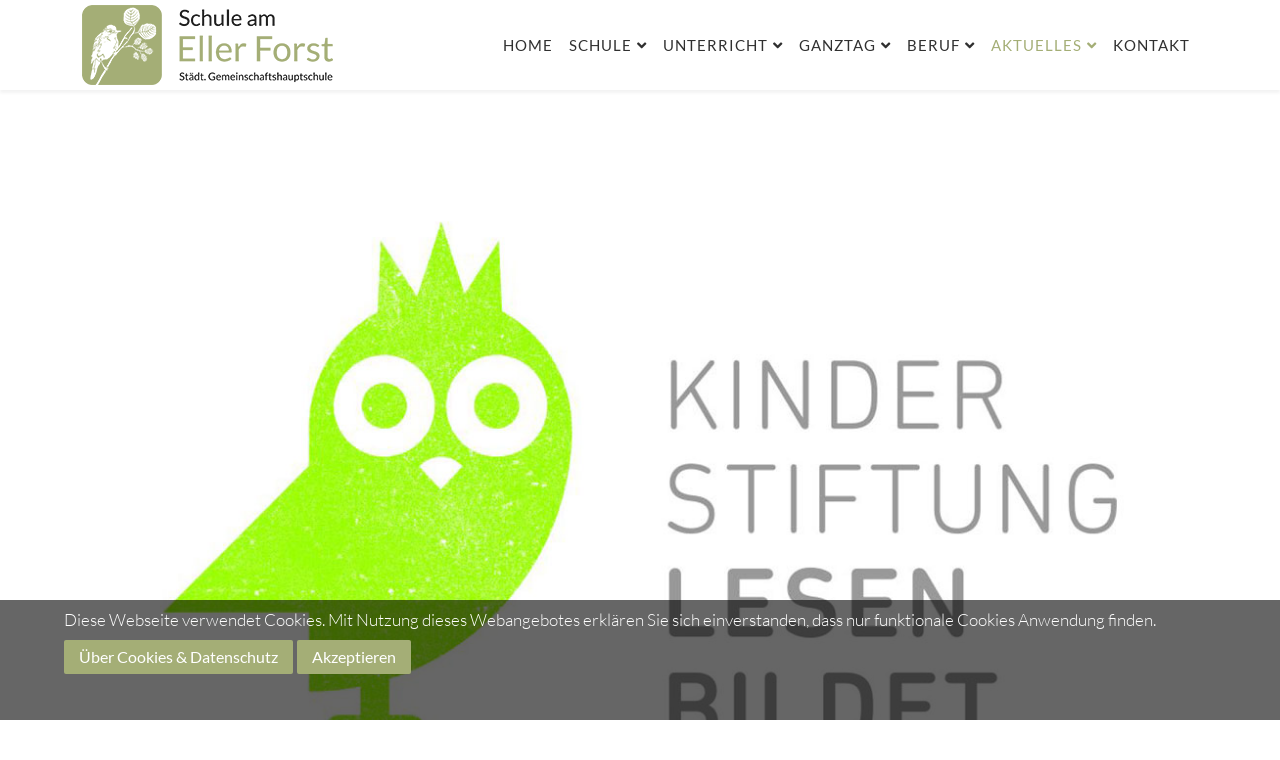

--- FILE ---
content_type: text/html; charset=utf-8
request_url: https://schule-am-eller-forst.de/aktuelles?start=30
body_size: 8989
content:
<!DOCTYPE html>
<html xmlns="http://www.w3.org/1999/xhtml" xml:lang="de-de" lang="de-de" dir="ltr">
<head>
	<script src="/media/vendor/jquery/js/jquery.min.js?3.6.3"></script>
    <meta http-equiv="X-UA-Compatible" content="IE=edge">
    <meta name="viewport" content="width=device-width, initial-scale=1">
    
    <meta charset="utf-8">
	<meta name="description" content="Die Schule am Eller Forst Düsseldorf ist eine Ganztagsschule in Düsseldorf. Sie ist für uns ein Ort des gemeinsamen Lernens und Lebens.">
	<meta name="generator" content="Joomla! - Open Source Content Management">
	<title>Schule am Eller Forst Düsseldorf – Aktuelles</title>
	<link href="/images/logo/logo-lg.png#joomlaImage://local-images/logo/logo-lg.png?width=251&height=80" rel="icon" type="image/vnd.microsoft.icon">
<link href="/media/plg_system_jcepro/site/css/content.min.css?86aa0286b6232c4a5b58f892ce080277" rel="stylesheet">
	<link href="/templates/shaper_varsita/css/bootstrap.min.css" rel="stylesheet">
	<link href="/templates/shaper_varsita/css/font-awesome.min.css" rel="stylesheet">
	<link href="/templates/shaper_varsita/css/joomla-fontawesome.min.css" rel="stylesheet">
	<link href="/templates/shaper_varsita/css/legacy.css" rel="stylesheet">
	<link href="/templates/shaper_varsita/css/template.css" rel="stylesheet">
	<link href="/templates/shaper_varsita/css/presets/preset1.css" rel="stylesheet" class="preset">
	<link href="/templates/shaper_varsita/css/frontend-edit.css" rel="stylesheet">
	<link href="/components/com_sppagebuilder/assets/css/dynamic-content.css?13bea3cde590997c1094f9bba14d719a" rel="stylesheet">
	<link href="/components/com_sppagebuilder/assets/css/color-switcher.css?13bea3cde590997c1094f9bba14d719a" rel="stylesheet">
	<style>#redim-cookiehint-bottom {position: fixed; z-index: 99999; left: 0px; right: 0px; bottom: 0px; top: auto !important;}</style>
	<style>@media (min-width: 1400px) {
.container {
max-width: 1140px;
}
}</style>
	<style>#sp-bottom{ background-color:#fafafa;padding:60px 0px; }</style>
<script type="application/json" class="joomla-script-options new">{"system.paths":{"root":"","rootFull":"https:\/\/schule-am-eller-forst.de\/","base":"","baseFull":"https:\/\/schule-am-eller-forst.de\/"},"csrf.token":"4d9808309b5ed3ce8c3ca93938cce3d0"}</script>
	<script src="/media/system/js/core.min.js?2cb912"></script>
	<script src="/templates/shaper_varsita/js/bootstrap.min.js"></script>
	<script src="/templates/shaper_varsita/js/smoothscroll.js"></script>
	<script src="/templates/shaper_varsita/js/main.js"></script>
	<script src="/templates/shaper_varsita/js/frontend-edit.js"></script>
	<script src="/components/com_sppagebuilder/assets/js/dynamic-content.js?13bea3cde590997c1094f9bba14d719a"></script>
	<script src="/components/com_sppagebuilder/assets/js/color-switcher.js?13bea3cde590997c1094f9bba14d719a"></script>
	<script>
				document.addEventListener("DOMContentLoaded", () =>{
					window.htmlAddContent = window?.htmlAddContent || "";
					if (window.htmlAddContent) {
        				document.body.insertAdjacentHTML("beforeend", window.htmlAddContent);
					}
				});
			</script>
	<script>
			const initColorMode = () => {
				const colorVariableData = [];
				const sppbColorVariablePrefix = "--sppb";
				let activeColorMode = localStorage.getItem("sppbActiveColorMode") || "";
				activeColorMode = "";
				const modes = [];

				if(!modes?.includes(activeColorMode)) {
					activeColorMode = "";
					localStorage.setItem("sppbActiveColorMode", activeColorMode);
				}

				document?.body?.setAttribute("data-sppb-color-mode", activeColorMode);

				if (!localStorage.getItem("sppbActiveColorMode")) {
					localStorage.setItem("sppbActiveColorMode", activeColorMode);
				}

				if (window.sppbColorVariables) {
					const colorVariables = typeof(window.sppbColorVariables) === "string" ? JSON.parse(window.sppbColorVariables) : window.sppbColorVariables;

					for (const colorVariable of colorVariables) {
						const { path, value } = colorVariable;
						const variable = String(path[0]).trim().toLowerCase().replaceAll(" ", "-");
						const mode = path[1];
						const variableName = `${sppbColorVariablePrefix}-${variable}`;

						if (activeColorMode === mode) {
							colorVariableData.push(`${variableName}: ${value}`);
						}
					}

					document.documentElement.style.cssText += colorVariableData.join(";");
				}
			};

			window.sppbColorVariables = [];
			
			initColorMode();

			document.addEventListener("DOMContentLoaded", initColorMode);
		</script>

   
    <link href="/components/com_sppagebuilder/assets/css/font-awesome-v4-shims.css" rel="stylesheet" />
<link rel="apple-touch-icon-precomposed" href="/images/logo/apple-touch-icon.png">
<link href="/templates/shaper_varsita/css/override.css" rel="stylesheet" />
</head>
<body class="site com-content view-category layout-blog no-task itemid-120 de-de ltr  layout-fluid">
    <div class="body-innerwrapper">
        <header id="sp-header"><div class="container"><div class="row"><div id="sp-logo" class="col-6 col-md-2 col-lg-3 "><div class="sp-column "><a class="logo" href="/"><h1><img class="sp-default-logo hidden-xs" src="/images/logo/logo-lg.png#joomlaImage://local-images/logo/logo-lg.png?width=251&height=80" alt="Schule am Eller Forst Düsseldorf"><img class="sp-retina-logo hidden-xs" src="/images/logo/logo-lg.png#joomlaImage://local-images/logo/logo-lg.png?width=251&height=80" alt="Schule am Eller Forst Düsseldorf" width="" height=""></h1></a></div></div><div id="sp-menu" class="col-6 col-md-10 col-lg-9 "><div class="sp-column "><ul class="sp-my-account"><li><a class="sp-main-login btn btn-primary" href="/component/users/login?Itemid=101">Anmelden</a></li></ul>			<div class='sp-megamenu-wrapper'>
				<a id="offcanvas-toggler" class="d-block d-lg-none" href="#"><i class="fa fa-bars"></i></a>
				<ul class="sp-megamenu-parent menu-fade d-none d-lg-block"><li class="sp-menu-item"><a  href="/"  >Home</a></li><li class="sp-menu-item sp-has-child"><a  href="/unsere-schule"  >Schule</a><div class="sp-dropdown sp-dropdown-main sp-menu-right" style="width: 250px;"><div class="sp-dropdown-inner"><ul class="sp-dropdown-items"><li class="sp-menu-item"><a  href="/unsere-schule/haus-und-hof"  >Haus und Hof</a></li><li class="sp-menu-item"><a  href="/unsere-schule/schulprogramm"  >Schulprogramm</a></li><li class="sp-menu-item"><a  href="/unsere-schule/schulleben"  >Schulleben</a></li><li class="sp-menu-item"><a  href="/unsere-schule/schulregeln"  >Schulregeln</a></li><li class="sp-menu-item"><a  href="/unsere-schule/kollegium"  >Kollegium</a></li><li class="sp-menu-item"><a  href="/unsere-schule/schulsozialarbeit"  >Schulsozialarbeit</a></li><li class="sp-menu-item"><a  href="/unsere-schule/kooperationspartner"  >Kooperationspartner</a></li><li class="sp-menu-item"><a  href="/unsere-schule/foerderverein"  >Förderverein</a></li></ul></div></div></li><li class="sp-menu-item sp-has-child"><a  href="/lernen/unterricht"  >Unterricht</a><div class="sp-dropdown sp-dropdown-main sp-menu-right" style="width: 250px;"><div class="sp-dropdown-inner"><ul class="sp-dropdown-items"><li class="sp-menu-item"><a  href="/lernen/unterricht"  >Unterricht</a></li><li class="sp-menu-item"><a  href="/lernen/gemeinsames-lernen"  >Gemeinsames Lernen</a></li><li class="sp-menu-item"><a  href="/lernen/digitales-lernen"  >Digitales Lernen</a></li><li class="sp-menu-item"><a  href="/lernen/internationale-klassen"  >Internationale Klassen</a></li><li class="sp-menu-item"><a  href="/lernen/leistungsbewertung"  >Leistungsbewertung</a></li><li class="sp-menu-item"><a  href="/lernen/klassenleben"  >Klassenleben</a></li><li class="sp-menu-item"><a  href="/lernen/soziales-lernen"  >Soziales Lernen</a></li><li class="sp-menu-item"><a  href="/lernen/frei-day"  >FREI DAY</a></li></ul></div></div></li><li class="sp-menu-item sp-has-child"><a  href="/ganztag"  >Ganztag</a><div class="sp-dropdown sp-dropdown-main sp-menu-right" style="width: 250px;"><div class="sp-dropdown-inner"><ul class="sp-dropdown-items"><li class="sp-menu-item"><a  href="/ganztag/gebundener-ganztag"  >Gebundener Ganztag</a></li><li class="sp-menu-item"><a  href="/ganztag/speiseplan"  >Speiseplan</a></li></ul></div></div></li><li class="sp-menu-item sp-has-child"><a  href="/orientierung/berufsorientierung"  >Beruf</a><div class="sp-dropdown sp-dropdown-main sp-menu-right" style="width: 250px;"><div class="sp-dropdown-inner"><ul class="sp-dropdown-items"><li class="sp-menu-item"><a  href="/orientierung/berufsorientierung"  >Berufsorientierung</a></li><li class="sp-menu-item"><a  href="/orientierung/berufseinstiegsbegleiter"  >Berufseinstiegsbegleiter</a></li></ul></div></div></li><li class="sp-menu-item sp-has-child current-item active"><a  href="/aktuelles"  >Aktuelles</a><div class="sp-dropdown sp-dropdown-main sp-menu-right" style="width: 250px;"><div class="sp-dropdown-inner"><ul class="sp-dropdown-items"><li class="sp-menu-item active"><a  href="/aktuelles"  >Neuigkeiten</a></li><li class="sp-menu-item"><a  href="/aktuelles/termine"  >Termine</a></li><li class="sp-menu-item"><a  href="/aktuelles/elterninfo"  >Elterninfo</a></li></ul></div></div></li><li class="sp-menu-item"><a  href="/kontakt"  >Kontakt</a></li></ul>			</div>
		</div></div></div></div></header><section id="sp-page-title"><div class="row"><div id="sp-title" class="col-lg-12 "><div class="sp-column "></div></div></div></section><section id="sp-main-body"><div class="container"><div class="row"><div id="sp-component" class="col-lg-12 "><div class="sp-column "><div id="system-message-container">
	</div>
<div class="blog" itemscope itemtype="http://schema.org/Blog">
    
    
    
    
    
        
    
                <div class="article-list">
        <div class="row row-1 ">
                        <div class="col-lg-12">
                <article class="item" itemprop="blogPost" itemscope itemtype="https://schema.org/BlogPosting">
                    
	<div class="system-unpublished">


		<div class="pull-left entry-image intro-image">
					<a href="/aktuelles/230-unsere-schulbuecherei-an-der-neuen-schule-grosszuegige-foerderung-der-kinderstiftung-lesen-bildet">
				<img
					 src="/images/aktuelles/2024-03-14-kinderstiftung-lesen.jpg#joomlaImage://local-images/aktuelles/2024-03-14-kinderstiftung-lesen.jpg?width=1140&amp;height=600" alt="Unsere Schulbücherei an der neuen Schule  - Großzügige Förderung der „Kinderstiftung Lesen bildet“" itemprop="thumbnailUrl"
		/>
					</a>
			</div>

<div class="entry-header">

	

			
<dl class="article-info">
    
    <dt class="article-info-term"></dt>

    
    
    
    
        <dd class="published">
    <i class="far fa-calendar-alt" area-hidden="true"></i>
    <time datetime="2024-03-14T11:47:47+01:00"
        itemprop="datePublished" data-toggle="tooltip" title="Veröffentlichungsdatum">
        14. März 2024    </time>
</dd>        
        
    
    
    
    </dl>		
	
			<h2 itemprop="name">
							<a href="/aktuelles/230-unsere-schulbuecherei-an-der-neuen-schule-grosszuegige-foerderung-der-kinderstiftung-lesen-bildet" itemprop="url">
				Unsere Schulbücherei an der neuen Schule  - Großzügige Förderung der Kinderstiftung Lesen bildet und der Stiftung der Provinzial Versicherungen</a>
					</h2>
	
			</div>



<p>Wie alle wissen, werden wir in diesem Sommer in unser neues Gebäude an der Vennhauser Allee umziehen und mit dem Schuljahr 2024/25 in der <em>Schule am Eller Forst</em> starten. &nbsp;</p>
<p>Wir freuen uns nun riesig, dass wir für den Aufbau einer Schulbücherei von der „Kinderstiftung Lesen bildet“ einen Beitrag von 10.000 Euro erhalten haben. Diese großzügige Förderung ermöglicht es uns, am zukünftigen Standort einen ganz besonderen Ort zum Lesen zu schaffen. Die Hälfte der Spende hat uns die in Wersten ansässige Kultur- und Sozialstiftung der Provinzial Versicherungen zur Verfügung gestellt.</p>
<p>An der Bernburger haben wir seit vielen Jahren einen kleinen Leseraum, den wir zum Lesen in Kleingruppen, für die Mittagspause und im Rahmen von Arbeitsgemeinschaften nutzen. Dazu wurden wir schon in der Vergangenheit von der&nbsp; „Kinderstiftung Lesen bildet“ regelmäßig unterstützt.</p>
<p>An der <em>Schule am Eller Forst</em> haben wir nun die Möglichkeit, unsere Arbeit rund um das Lesen zu vertiefen. Dazu aktualisieren wir schon jetzt unser Lesekonzept. Durch die finanzielle Unterstützung können wir nun genauer schauen, was wir für eine optimale Ausstattung benötigen. Denn das ist allen klar und das zeigt sich auch in vielen aktuellen Berichten und Diskussionen:&nbsp; Lesen ist sehr wichtig und grundlegend für eine gute Bildung und eine erfolgreiche Zukunft.</p>
<p>Dass wir genau dazu beitragen können und unsere Kinder und Jugendlichen sich in einer eigenen, modernen Schulbibliothek dem Lesen widmen können, macht die finanzielle Förderung&nbsp; möglich.</p>
<p>Im Namen aller Schülerinnen und Schüler der GHS Bernburger Straße geht unser herzlicher Dank an Heinz Mölder und Bettina Krüger von der Kinderstiftung Lesen bildet und den Geschäftsführer der Provinzial Stiftung Christoph Hartmann. Wir werden die Spender über den Aufbau auf dem Laufenden halten und sie zum Start der Schulbibliothek herzlich willkommen heißen!</p>


</div>


                </article>
                            </div>
                        <div class="col-lg-12">
                <article class="item" itemprop="blogPost" itemscope itemtype="https://schema.org/BlogPosting">
                    
	<div class="system-unpublished">


		<div class="pull-left entry-image intro-image">
					<a href="/aktuelles/226-der-neue-schulname-steht-schule-am-eller-forst">
				<img
					 src="/images/aktuelles/2024-03-12-am-eller-forst.jpg#joomlaImage://local-images/aktuelles/2024-03-12-am-eller-forst.jpg?width=1140&amp;height=600" alt="Der neue Schulname steht: Schule am Eller Forst!" itemprop="thumbnailUrl"
		/>
					</a>
			</div>

<div class="entry-header">

	

			
<dl class="article-info">
    
    <dt class="article-info-term"></dt>

    
    
    
    
        <dd class="published">
    <i class="far fa-calendar-alt" area-hidden="true"></i>
    <time datetime="2024-03-12T16:15:02+01:00"
        itemprop="datePublished" data-toggle="tooltip" title="Veröffentlichungsdatum">
        12. März 2024    </time>
</dd>        
        
    
    
    
    </dl>		
	
			<h2 itemprop="name">
							<a href="/aktuelles/226-der-neue-schulname-steht-schule-am-eller-forst" itemprop="url">
				Der neue Schulname steht: Schule am Eller Forst!</a>
					</h2>
	
			</div>



<p>Aufgrund des Ortswechsels der Schule zur Vennhauser Allee zum 01.08.2024 braucht unsere Schule einen neuen Namen. Die Schulkonferenz hat in ihrer Sitzung am 05.12.2023 beschlossen, der Schule den Namen „Schule am Eller Forst“ zu geben.</p>
<p>Das neue Gebäude liegt am Eller Forst. Eller Forst ist das älteste Naturschutzgebiet im heutigen Stadtgebiet der Landeshauptstadt Düsseldorf. Besonders interessant ist das Gebiet durch die Vielseitigkeit der alten Waldbestände, der freien Feuchtwiesenflächen, 41 Brutvogelarten und der besonderen Pflanzenwelt.</p>
<p>Darüber hinaus ist das neue Schulgebäude nach allen gängigen Maßstäben nachhaltig geplant: das Gebäude erhält eine Be- und Entlüftungsanlage mit Wärmerückgewinnung, eine Photovoltaikanlage auf dem Dach für die Eigenstromversorgung, eine Luftwärmepumpe, sodass eine Versorgung durch Gas dadurch nicht erforderlich ist, Dachflächen mit einer Dachbegrünung als Biodiversitätsdach, einen schuleigenen Garten und ein Waldklassenzimmer.</p>
<p>Daher können dieses Gebäude und diese Umgebung auch das Fundament bilden, auf dem sich eine komplette Lernwelt aufbauen lässt. Wir als Schule möchten an die bestehenden Projekte (Garten AG, Umwelt-AG, Pepp up Tag etc.) anknüpfen und eine <strong>nachhaltige Schule</strong> im Sinne des Whole School Approach werden.</p>


</div>


                </article>
                            </div>
                        <div class="col-lg-12">
                <article class="item" itemprop="blogPost" itemscope itemtype="https://schema.org/BlogPosting">
                    
	<div class="system-unpublished">


		<div class="pull-left entry-image intro-image">
					<a href="/aktuelles/225-frei-day-wir-sind-dabei">
				<img
					 src="/images/aktuelles/2024-03-12-frei-day.jpg#joomlaImage://local-images/aktuelles/2024-03-12-frei-day.jpg?width=1140&amp;height=600" alt="FREI DAY: Wir sind dabei! " itemprop="thumbnailUrl"
		/>
					</a>
			</div>

<div class="entry-header">

	

			
<dl class="article-info">
    
    <dt class="article-info-term"></dt>

    
    
    
    
        <dd class="published">
    <i class="far fa-calendar-alt" area-hidden="true"></i>
    <time datetime="2024-03-12T16:14:39+01:00"
        itemprop="datePublished" data-toggle="tooltip" title="Veröffentlichungsdatum">
        12. März 2024    </time>
</dd>        
        
    
    
    
    </dl>		
	
			<h2 itemprop="name">
							<a href="/aktuelles/225-frei-day-wir-sind-dabei" itemprop="url">
				FREI DAY: Wir sind dabei! </a>
					</h2>
	
			</div>



<p>Seit Beginn des Schuljahres 2023/2024 gibt es eine schuleigene Arbeitsgruppe, die an dem neuen pädagogischen Konzept arbeitet. Das Ziel der Arbeitsgruppe ist im neuen Schuljahr FREI DAY einzuführen und zu begleiten.</p>
<p>Außerdem beabsichtigen wir die Schule als nachhaltiges Vorzeigeprojekt zu positionieren und auch die Schulprogrammarbeit mit einem entsprechenden Schwerpunkt zu versehen und daran auszurichten.</p>
<p>Nachhaltigkeit bietet nachhaltige Perspektiven für Schülerinnen und Schüler und Betriebe. Dafür möchten wir ein Verständnis schaffen und somit unserer Rolle als gesellschaftsprägendes Institut auch zukünftig gerecht werden.</p>
<p>Wir möchten, dass sich Kinder und Jugendliche mit aktuellen gesellschaftlichen und ökologischen Herausforderungen beschäftigen, die sich an den Nachhaltigkeitszielen der Vereinten Nationen orientieren. Sie sollen nicht nur Antworten auf selbstgewählte Zukunftsfragen finden, sondern auch gemeinsam mit anderen Schülerinnen und Schülern konkrete Lösungen für die gesellschaftlichen und ökologischen Herausforderungen in ihrer Nachbarschaft entwickeln und diese als eigenes kreatives Projekt selbstständig umsetzen.</p>
<p>Damit wollen wir modellhaft agieren und unsere Schule mit einem ganz eigenen Ansatz von der reinen Lehranstalt zu einem Ort echten Interesses, Teilhabe und Zukunftsbefähigung machen.</p>
<p>Wir wollen, dass von dieser Schule etwas für den Stadtteil und die Stadt ausgeht und damit auch die Position unserer Schule und der Schulform festigen.</p>


</div>


                </article>
                            </div>
                        <div class="col-lg-12">
                <article class="item" itemprop="blogPost" itemscope itemtype="https://schema.org/BlogPosting">
                    
	<div class="system-unpublished">


		<div class="pull-left entry-image intro-image">
					<a href="/aktuelles/229-ready-steady-go-2024-das-bewerbungstraining-fuer-unsere-9-klassen">
				<img
					 src="/images/aktuelles/2024-02-20-ready-steady-go.jpg#joomlaImage://local-images/aktuelles/2024-02-20-ready-steady-go.jpg?width=1140&amp;height=600" alt="Ready Steady Go 2024 – Das Bewerbungstraining für unsere 9. Klassen" itemprop="thumbnailUrl"
		/>
					</a>
			</div>

<div class="entry-header">

	

			
<dl class="article-info">
    
    <dt class="article-info-term"></dt>

    
    
    
    
        <dd class="published">
    <i class="far fa-calendar-alt" area-hidden="true"></i>
    <time datetime="2024-02-20T11:40:32+01:00"
        itemprop="datePublished" data-toggle="tooltip" title="Veröffentlichungsdatum">
        20. Februar 2024    </time>
</dd>        
        
    
    
    
    </dl>		
	
			<h2 itemprop="name">
							<a href="/aktuelles/229-ready-steady-go-2024-das-bewerbungstraining-fuer-unsere-9-klassen" itemprop="url">
				Ready Steady Go 2024 – Das Bewerbungstraining für unsere 9. Klassen</a>
					</h2>
	
			</div>



<p>Am Montag, den 19. Februar, war es wieder soweit: Alle 9-Klässler führten - wie im richtigen Leben - ein Bewerbungsgespräch mit einer ihnen bis dahin unbekannten Person. Dazu hatte wie in den Jahren zuvor der DGB Räume zur Verfügung gestellt und für das leibliche Wohl gesorgt.</p>
<p>Durch das Bewerbungstraining erfuhren die Jugendlichen sehr realistisch, wie ein Bewerbungsprozess abläuft und bekamen eine ehrliche Rückmeldung zu ihren Unterlagen und ihrem Auftreten. Im Vorfeld hatten die Schülerinnen und Schüler einen Einstellungstest gemacht, sich nochmals über ihren Wunschberuf informiert und sich Gedanken über das passende Outfit gemacht.</p>
<p>Nach dem Bewerbungsgespräch gab es für alle die Möglichkeit, mit Vertreterinnen und Vertretern der Handwerkskammer, der Industrie-und Handelskammer, Mercedes Benz, einem Berufskolleg, der Arbeitsagentur und weiteren Akteuren im Bereich der Berufsorientierung zu sprechen. In diesen Beratungsgesprächen konnten die Jugendlichen über ihre Wünsche und Pläne sprechen und für sich Bereiche der Weiterarbeit festlegen.</p>
<p>Für die Schülerinnen und Schüler war <em>Ready Steady Go</em> nach eigener Aussage eine große Hilfe in ihrem Berufsorientierungsprozess. Den zukünftigen 9ern sagen sie: Seid gut vorbereitet. Ihr bekommt ein ehrliches Feedback. Der Tag lohnt sich!</p>


</div>


                </article>
                            </div>
                        <div class="col-lg-12">
                <article class="item" itemprop="blogPost" itemscope itemtype="https://schema.org/BlogPosting">
                    
	<div class="system-unpublished">


		<div class="pull-left entry-image intro-image">
					<a href="/aktuelles/219-richtfest-fuer-unseren-neubau-an-der-vennhauser-allee">
				<img
			class="caption" title="Foto: Landeshauptstadt Düsseldorf/Michael Gstettenbauer"		 src="/images/aktuelles/2023-11-15-richtfest.jpg#joomlaImage://local-images/aktuelles/2023-11-15-richtfest.jpg?width=1140&amp;height=600" alt="Richtfest für unseren Neubau an der Vennhauser Allee" itemprop="thumbnailUrl"
		/>
					</a>
			</div>

<div class="entry-header">

	

			
<dl class="article-info">
    
    <dt class="article-info-term"></dt>

    
    
    
    
        <dd class="published">
    <i class="far fa-calendar-alt" area-hidden="true"></i>
    <time datetime="2023-11-15T14:35:18+01:00"
        itemprop="datePublished" data-toggle="tooltip" title="Veröffentlichungsdatum">
        15. November 2023    </time>
</dd>        
        
    
    
    
    </dl>		
	
			<h2 itemprop="name">
							<a href="/aktuelles/219-richtfest-fuer-unseren-neubau-an-der-vennhauser-allee" itemprop="url">
				Richtfest für unseren Neubau an der Vennhauser Allee</a>
					</h2>
	
			</div>



<p>Am Donnerstag, den 2. November, erfolgte ein weiterer wichtiger Schritt auf dem Weg zu unserem Schulneubau: An der Vennhauser Allee 167 konnte Richtfest gefeiert werden!</p>
<p>Vertreterinnen und Vertreter von allen Gruppen, die an der Konzeption, dem Bau und der Nutzung beteiligt sind, waren anwesend. Nach einführenden Worten des Stadtdirektors Burkhard Hintzsche erfolgte eine traditionelle Ansprache des Baustellenleiters mit dem Aufziehen des Richtkranzes.</p>
<p>Die Arbeiten an der Baustelle sind im Zeitplan und&nbsp; sollen im Sommer abgeschlossen sein. Dem geplanten Umzug im Juni 2024 dürfte somit nichts im Wege stehen.</p>
<p>Parallel zu den baulichen Maßnahmen widmen wir uns der inhaltlichen Arbeit. Ein Neubau-Gründungsteam denkt über die Ausrichtung und das Konzept der Schule an dem neuen Standort direkt am Wald nach. In engem Austausch mit dem Kollegium werden Ideen und Vorschläge begutachtet und berücksichtigt.</p>
<p>Zudem steht die Entscheidung zu einem neuen Namen unserer Schule an. In einem Aufruf an die Schulgemeinschaft kamen auch aus der Schülerschaft und von Elternseite Vorschläge, die nun diskutiert werden.</p>
<p>Bis zum Einzug&nbsp; in das neue Gebäude gibt es also noch viel zu tun, um zu Beginn des Schuljahres 2024/25 sagen zu können: Herzlich Willkommen an der Vennhauser Allee!</p>
<p class="small">Foto: Landeshauptstadt Düsseldorf/Michael Gstettenbauer</p>


</div>


                </article>
                            </div>
                    </div>
    </div>
    


    
        <nav class="pagination-wrapper">
        <ul class="pagination ms-0 mb-4">
	<li class="pagination-start page-item">	<li class="page-item">
		<a aria-label="Zur Seite start wechseln" href="/aktuelles" class="page-link">
			<span class="fa fa-angle-double-left" aria-hidden="true"></span>		</a>
	</li>
</li>
	<li class="pagination-prev page-item">	<li class="page-item">
		<a aria-label="Zur Seite zurück wechseln" href="/aktuelles?start=25" class="page-link">
			<span class="fa fa-angle-left" aria-hidden="true"></span>		</a>
	</li>
</li>
					<li class="page-item">	<li class="page-item">
		<a aria-label="Gehe zur Seite 2" href="/aktuelles?start=5" class="page-link">
			2		</a>
	</li>
</li>					<li class="page-item">	<li class="page-item">
		<a aria-label="Gehe zur Seite 3" href="/aktuelles?start=10" class="page-link">
			3		</a>
	</li>
</li>					<li class="page-item">	<li class="page-item">
		<a aria-label="Gehe zur Seite 4" href="/aktuelles?start=15" class="page-link">
			4		</a>
	</li>
</li>					<li class="page-item">	<li class="page-item">
		<a aria-label="Gehe zur Seite 5" href="/aktuelles?start=20" class="page-link">
			5		</a>
	</li>
</li>					<li class="page-item">	<li class="page-item">
		<a aria-label="Gehe zur Seite 6" href="/aktuelles?start=25" class="page-link">
			6		</a>
	</li>
</li>					<li class="page-item disabled">		<li class="active page-item">
		<span aria-current="true" aria-label="Seite 7" class="page-link">7</span>
	</li>
</li>					<li class="page-item">	<li class="page-item">
		<a aria-label="Gehe zur Seite 8" href="/aktuelles?start=35" class="page-link">
			8		</a>
	</li>
</li>					<li class="page-item">	<li class="page-item">
		<a aria-label="Gehe zur Seite 9" href="/aktuelles?start=40" class="page-link">
			9		</a>
	</li>
</li>					<li class="page-item">	<li class="page-item">
		<a aria-label="Gehe zur Seite 10" href="/aktuelles?start=45" class="page-link">
			10		</a>
	</li>
</li>					<li class="page-item">	<li class="page-item">
		<a aria-label="Gehe zur Seite 11" href="/aktuelles?start=50" class="page-link">
			11		</a>
	</li>
</li>		<li class="pagination-next page-item">	<li class="page-item">
		<a aria-label="Zur Seite weiter wechseln" href="/aktuelles?start=35" class="page-link">
			<span class="fa fa-angle-right" aria-hidden="true"></span>		</a>
	</li>
</li>
	<li class="pagination-end page-item">	<li class="page-item">
		<a aria-label="Zur Seite ende wechseln" href="/aktuelles?start=100" class="page-link">
			<span class="fa fa-angle-double-right" aria-hidden="true"></span>		</a>
	</li>
</li>
</ul>                <div class="pagination-counter text-muted mb-4">
            Seite 7 von 21        </div>
            </nav>
    </div></div></div></div></div></section><section id="sp-bottom"><div class="container"><div class="row"><div id="sp-bottom1" class="col-lg-3 "><div class="sp-column "><div class="sp-module_menu"><h4 class="sp-module-title">Quick Links</h4><div class="sp-module-content"><ul class="menu higher-education" >
    <li class="item-286">		<a  href="/kontakt"  > Kontakt</a></li><li class="item-238"><a href="/impressum" > Impressum</a></li><li class="item-236"><a href="/datenschutz" > Datenschutz</a></li></ul></div></div></div></div><div id="sp-bottom3" class="col-lg-3 "><div class="sp-column "><div class="sp-module"><h4 class="sp-module-title">Anschrift</h4><div class="sp-module-content">
<div id="mod-custom103" class="mod-custom custom">
    <p>Schule am Eller Forst<br />Vennhauser Allee 167<br />40627 Düsseldorf</p></div>
</div></div></div></div><div id="sp-bottom4" class="col-lg-6 "><div class="sp-column "><div class="sp-module"><h4 class="sp-module-title">Kontakt</h4><div class="sp-module-content">
<div id="mod-custom105" class="mod-custom custom">
    <p>Telefon: 0211 – 899 7660 <br />Telefax: 0211 – 892 9344<br />E-Mail: <a href="mailto:sekretariat@schuleamellerforst.nrw.schule">sekretariat@schuleamellerforst.nrw.schule</a></p></div>
</div></div></div></div></div></div></section><footer id="sp-footer"><div class="container"><div class="row"><div id="sp-footer1" class="col-lg-12 "><div class="sp-column "><span class="sp-copyright"> © 2025 - Schule am Eller Forst Düsseldorf</span></div></div></div></div></footer>
        <div class="offcanvas-menu">
            <a href="#" class="close-offcanvas"><i class="fa fa-remove"></i></a>
            <div class="offcanvas-inner">
                                    <div class="sp-module"><div class="sp-module-content"><ul class="menu" >
    <li class="item-101"><a href="/" > Home</a></li><li class="item-183  deeper parent"><a href="/unsere-schule" > Schule</a><span class="offcanvas-menu-toggler collapsed" data-bs-toggle="collapse" data-bs-target="#collapse-menu-183"><i class="open-icon fa fa-plus"></i><i class="open-icon fa fa-minus"></i></span><ul class="collapse" id="collapse-menu-183"><li class="item-186"><a href="/unsere-schule/haus-und-hof" > Haus und Hof</a></li><li class="item-267"><a href="/unsere-schule/schulprogramm" > Schulprogramm</a></li><li class="item-270"><a href="/unsere-schule/schulleben" > Schulleben</a></li><li class="item-273"><a href="/unsere-schule/schulregeln" > Schulregeln</a></li><li class="item-263"><a href="/unsere-schule/kollegium" > Kollegium</a></li><li class="item-264"><a href="/unsere-schule/schulsozialarbeit" > Schulsozialarbeit</a></li><li class="item-237"><a href="/unsere-schule/kooperationspartner" > Kooperationspartner</a></li><li class="item-235"><a href="/unsere-schule/foerderverein" > Förderverein</a></li></ul></li><li class="item-265  deeper parent">		<a  href="/lernen/unterricht"  > Unterricht</a><span class="offcanvas-menu-toggler collapsed" data-bs-toggle="collapse" data-bs-target="#collapse-menu-265"><i class="open-icon fa fa-plus"></i><i class="open-icon fa fa-minus"></i></span><ul class="collapse" id="collapse-menu-265"><li class="item-271"><a href="/lernen/unterricht" > Unterricht</a></li><li class="item-229"><a href="/lernen/gemeinsames-lernen" > Gemeinsames Lernen</a></li><li class="item-827"><a href="/lernen/digitales-lernen" > Digitales Lernen</a></li><li class="item-187"><a href="/lernen/internationale-klassen" > Internationale Klassen</a></li><li class="item-296"><a href="/lernen/leistungsbewertung" > Leistungsbewertung</a></li><li class="item-272"><a href="/lernen/klassenleben" > Klassenleben</a></li><li class="item-276"><a href="/lernen/soziales-lernen" > Soziales Lernen</a></li><li class="item-843"><a href="/lernen/frei-day" > FREI DAY</a></li></ul></li><li class="item-269  deeper parent"><a href="/ganztag" > Ganztag</a><span class="offcanvas-menu-toggler collapsed" data-bs-toggle="collapse" data-bs-target="#collapse-menu-269"><i class="open-icon fa fa-plus"></i><i class="open-icon fa fa-minus"></i></span><ul class="collapse" id="collapse-menu-269"><li class="item-266"><a href="/ganztag/gebundener-ganztag" > Gebundener Ganztag</a></li><li class="item-285"><a href="/ganztag/speiseplan" > Speiseplan</a></li></ul></li><li class="item-144  deeper parent">		<a  href="/orientierung/berufsorientierung"  > Beruf</a><span class="offcanvas-menu-toggler collapsed" data-bs-toggle="collapse" data-bs-target="#collapse-menu-144"><i class="open-icon fa fa-plus"></i><i class="open-icon fa fa-minus"></i></span><ul class="collapse" id="collapse-menu-144"><li class="item-122"><a href="/orientierung/berufsorientierung" > Berufsorientierung</a></li><li class="item-143"><a href="/orientierung/berufseinstiegsbegleiter" > Berufseinstiegsbegleiter</a></li></ul></li><li class="item-120  current active deeper parent"><a href="/aktuelles" > Aktuelles</a><span class="offcanvas-menu-toggler collapsed" data-bs-toggle="collapse" data-bs-target="#collapse-menu-120"><i class="open-icon fa fa-plus"></i><i class="open-icon fa fa-minus"></i></span><ul class="collapse" id="collapse-menu-120"><li class="item-294  current active">		<a  href="/aktuelles"  > Neuigkeiten</a></li><li class="item-278"><a href="/aktuelles/termine" > Termine</a></li><li class="item-295"><a href="/aktuelles/elterninfo" > Elterninfo</a></li></ul></li><li class="item-262"><a href="/kontakt" > Kontakt</a></li></ul></div></div>
                            </div>
        </div>
    </div>
        

<div id="redim-cookiehint-bottom"> <div id="redim-cookiehint">   <div class="cookiecontent">     Diese Webseite verwendet Cookies. Mit Nutzung dieses Webangebotes erklären Sie sich einverstanden, dass nur funktionale Cookies Anwendung finden.  </div>   <div class="cookiebuttons">       <a id="cookiehintinfo" href="/datenschutz" class="btn">Über Cookies & Datenschutz </a>       <a id="cookiehintsubmit" onclick="return cookiehintsubmitno(this);" href="https://schule-am-eller-forst.de/aktuelles?start=30&amp;rCH=2" class="btn">Akzeptieren</a>     </div>   <div class="clr"></div> </div> </div>     <script type="text/javascript">       if (!navigator.cookieEnabled) {         document.addEventListener("DOMContentLoaded", function (event) {           document.getElementById('redim-cookiehint-bottom').remove();         });       }       function cookiehintfadeOut(el) {         el.style.opacity = 1;         (function fade() {           if ((el.style.opacity -= .1) < 0) {             el.style.display = "none";           } else {             requestAnimationFrame(fade);           }         })();       }             function cookiehintsubmit(obj) {         document.cookie = 'reDimCookieHint=1; expires=Sun, 22 Mar 2026 23:59:59 GMT;; path=/';         cookiehintfadeOut(document.getElementById('redim-cookiehint-bottom'));         return true;       }       function cookiehintsubmitno(obj) {         document.cookie = 'reDimCookieHint=-1; expires=0; path=/';         cookiehintfadeOut(document.getElementById('redim-cookiehint-bottom'));         return true;       }     </script>     
</body>
</html>

--- FILE ---
content_type: text/css
request_url: https://schule-am-eller-forst.de/templates/shaper_varsita/css/template.css
body_size: 90663
content:
.form-control {
  display: block;
  height: 34px;
  padding: 6px 12px;
  font-size: 14px;
  line-height: 1.428571429;
  color: #555555;
  background-color: #fff;
  background-image: none;
  border: 1px solid #ccc;
  border-radius: 4px;
  -webkit-box-shadow: inset 0 1px 1px rgba(0,0,0,0.075);
  box-shadow: inset 0 1px 1px rgba(0,0,0,0.075);
  transition: border-color ease-in-out .15s, box-shadow ease-in-out .15s;
}
.form-control:focus {
  border-color: #66afe9;
  outline: 0;
  -webkit-box-shadow: inset 0 1px 1px rgba(0,0,0,.075), 0 0 8px rgba(102,175,233,0.6);
  box-shadow: inset 0 1px 1px rgba(0,0,0,.075), 0 0 8px rgba(102,175,233,0.6);
}
.form-control::-moz-placeholder {
  color: #999;
  opacity: 1;
}
.form-control:-ms-input-placeholder {
  color: #999;
}
.form-control::-webkit-input-placeholder {
  color: #999;
}
.form-control[disabled],
.form-control[readonly],
fieldset[disabled] .form-control {
  cursor: not-allowed;
  background-color: #eeeeee;
  opacity: 1;
}
textarea.form-control {
  height: auto;
}
@font-face {
  font-family: 'IcoMoon';
  src: url('../fonts/IcoMoon.eot');
  src: url('../fonts/IcoMoon.eot?#iefix') format('embedded-opentype'), url('../fonts/IcoMoon.woff') format('woff'), url('../fonts/IcoMoon.ttf') format('truetype'), url('../fonts/IcoMoon.svg#IcoMoon') format('svg');
  font-weight: normal;
  font-style: normal;
}
[data-icon]:before {
  font-family: 'IcoMoon';
  content: attr(data-icon);
  speak: none;
}
[class^="icon-"],
[class*=" icon-"] {
  display: inline-block;
  width: 14px;
  height: 14px;
  margin-right: .25em;
  line-height: 14px;
  background-image: none;
}
dd > span[class^="icon-"] + time,
dd > span[class*=" icon-"] + time {
  margin-left: -0.25em;
}
dl.article-info dd.hits span[class^="icon-"],
dl.article-info dd.hits span[class*=" icon-"] {
  margin-right: 0;
}
[class^="icon-"]:before,
[class*=" icon-"]:before {
  font-style: normal;
  speak: none;
}
[class^="icon-"].disabled,
[class*=" icon-"].disabled {
  font-weight: normal;
}
.icon-joomla:before {
  content: "\e200";
}
.icon-arrow-first:before {
  content: "\e003";
}
.icon-arrow-last:before {
  content: "\e004";
}
.icon-arrow-up-2:before {
  content: "\e009";
}
.icon-arrow-right-2:before {
  content: "\e00a";
}
.icon-arrow-down-2:before {
  content: "\e00b";
}
.icon-arrow-left-2:before {
  content: "\e00c";
}
.icon-arrow-up-3:before {
  content: "\e00f";
}
.icon-arrow-right-3:before {
  content: "\e010";
}
.icon-arrow-down-3:before {
  content: "\e011";
}
.icon-arrow-left-3:before {
  content: "\e012";
}
.icon-menu-2:before {
  content: "\e00e";
}
.icon-arrow-up-4:before {
  content: "\e201";
}
.icon-arrow-right-4:before {
  content: "\e202";
}
.icon-arrow-down-4:before {
  content: "\e203";
}
.icon-arrow-left-4:before {
  content: "\e204";
}
.icon-share:before,
.icon-redo:before {
  content: "\27";
}
.icon-undo:before {
  content: "\28";
}
.icon-forward-2:before {
  content: "\e205";
}
.icon-backward-2:before,
.icon-reply:before {
  content: "\e206";
}
.icon-unblock:before,
.icon-refresh:before,
.icon-redo-2:before {
  content: "\6c";
}
.icon-undo-2:before {
  content: "\e207";
}
.icon-move:before {
  content: "\7a";
}
.icon-expand:before {
  content: "\66";
}
.icon-contract:before {
  content: "\67";
}
.icon-expand-2:before {
  content: "\68";
}
.icon-contract-2:before {
  content: "\69";
}
.icon-play:before {
  content: "\e208";
}
.icon-pause:before {
  content: "\e209";
}
.icon-stop:before {
  content: "\e210";
}
.icon-previous:before,
.icon-backward:before {
  content: "\7c";
}
.icon-next:before,
.icon-forward:before {
  content: "\7b";
}
.icon-first:before {
  content: "\7d";
}
.icon-last:before {
  content: "\e000";
}
.icon-play-circle:before {
  content: "\e00d";
}
.icon-pause-circle:before {
  content: "\e211";
}
.icon-stop-circle:before {
  content: "\e212";
}
.icon-backward-circle:before {
  content: "\e213";
}
.icon-forward-circle:before {
  content: "\e214";
}
.icon-loop:before {
  content: "\e001";
}
.icon-shuffle:before {
  content: "\e002";
}
.icon-zoom-in:before {
  content: "\64";
}
.icon-zoom-out:before {
  content: "\65";
}
.icon-apply:before,
.icon-edit:before,
.icon-pencil:before {
  content: "\2b";
}
.icon-pencil-2:before {
  content: "\2c";
}
.icon-brush:before {
  content: "\3b";
}
.icon-delete:before,
.icon-remove:before,
.icon-cancel-2:before {
  content: "\49";
}
.icon-publish:before,
.icon-save:before,
.icon-ok:before,
.icon-checkmark:before {
  content: "\47";
}
.icon-plus-circle:before {
  content: "\e215";
}
.icon-unpublish:before,
.icon-cancel:before {
  content: "\4a";
}
.icon-cancel-circle:before {
  content: "\e217";
}
.icon-checkmark-2:before {
  content: "\e218";
}
.icon-checkmark-circle:before {
  content: "\e219";
}
.icon-info:before {
  content: "\e220";
}
.icon-info-2:before,
.icon-info-circle:before {
  content: "\e221";
}
.icon-question:before,
.icon-question-sign:before,
.icon-help:before {
  content: "\45";
}
.icon-question-2:before,
.icon-question-circle:before {
  content: "\e222";
}
.icon-notification:before {
  content: "\e223";
}
.icon-notification-2:before,
.icon-notification-circle:before {
  content: "\e224";
}
.icon-pending:before,
.icon-warning:before {
  content: "\48";
}
.icon-warning-2:before,
.icon-warning-circle:before {
  content: "\e225";
}
.icon-checkbox-unchecked:before {
  content: "\3d";
}
.icon-checkin:before,
.icon-checkbox:before,
.icon-checkbox-checked:before {
  content: "\3e";
}
.icon-checkbox-partial:before {
  content: "\3f";
}
.icon-square:before {
  content: "\e226";
}
.icon-radio-unchecked:before {
  content: "\e227";
}
.icon-radio-checked:before,
.icon-generic:before {
  content: "\e228";
}
.icon-circle:before {
  content: "\e229";
}
.icon-signup:before {
  content: "\e230";
}
.icon-grid:before,
.icon-grid-view:before {
  content: "\58";
}
.icon-grid-2:before,
.icon-grid-view-2:before {
  content: "\59";
}
.icon-menu:before {
  content: "\5a";
}
.icon-list:before,
.icon-list-view:before {
  content: "\31";
}
.icon-list-2:before {
  content: "\e231";
}
.icon-menu-3:before {
  content: "\e232";
}
.icon-folder-open:before,
.icon-folder:before {
  content: "\2d";
}
.icon-folder-close:before,
.icon-folder-2:before {
  content: "\2e";
}
.icon-folder-plus:before {
  content: "\e234";
}
.icon-folder-minus:before {
  content: "\e235";
}
.icon-folder-3:before {
  content: "\e236";
}
.icon-folder-plus-2:before {
  content: "\e237";
}
.icon-folder-remove:before {
  content: "\e238";
}
.icon-file:before {
  content: "\e016";
}
.icon-file-2:before {
  content: "\e239";
}
.icon-file-add:before,
.icon-file-plus:before {
  content: "\29";
}
.icon-file-remove:before,
.icon-file-minus:before {
  content: "\e017";
}
.icon-file-check:before {
  content: "\e240";
}
.icon-file-remove:before {
  content: "\e241";
}
.icon-save-copy:before,
.icon-copy:before {
  content: "\e018";
}
.icon-stack:before {
  content: "\e242";
}
.icon-tree:before {
  content: "\e243";
}
.icon-tree-2:before {
  content: "\e244";
}
.icon-paragraph-left:before {
  content: "\e246";
}
.icon-paragraph-center:before {
  content: "\e247";
}
.icon-paragraph-right:before {
  content: "\e248";
}
.icon-paragraph-justify:before {
  content: "\e249";
}
.icon-screen:before {
  content: "\e01c";
}
.icon-tablet:before {
  content: "\e01d";
}
.icon-mobile:before {
  content: "\e01e";
}
.icon-box-add:before {
  content: "\51";
}
.icon-box-remove:before {
  content: "\52";
}
.icon-download:before {
  content: "\e021";
}
.icon-upload:before {
  content: "\e022";
}
.icon-home:before {
  content: "\21";
}
.icon-home-2:before {
  content: "\e250";
}
.icon-out-2:before,
.icon-new-tab:before {
  content: "\e024";
}
.icon-out-3:before,
.icon-new-tab-2:before {
  content: "\e251";
}
.icon-link:before {
  content: "\e252";
}
.icon-picture:before,
.icon-image:before {
  content: "\2f";
}
.icon-pictures:before,
.icon-images:before {
  content: "\30";
}
.icon-palette:before,
.icon-color-palette:before {
  content: "\e014";
}
.icon-camera:before {
  content: "\55";
}
.icon-camera-2:before,
.icon-video:before {
  content: "\e015";
}
.icon-play-2:before,
.icon-video-2:before,
.icon-youtube:before {
  content: "\56";
}
.icon-music:before {
  content: "\57";
}
.icon-user:before {
  content: "\22";
}
.icon-users:before {
  content: "\e01f";
}
.icon-vcard:before {
  content: "\6d";
}
.icon-address:before {
  content: "\70";
}
.icon-share-alt:before,
.icon-out:before {
  content: "\26";
}
.icon-enter:before {
  content: "\e257";
}
.icon-exit:before {
  content: "\e258";
}
.icon-comment:before,
.icon-comments:before {
  content: "\24";
}
.icon-comments-2:before {
  content: "\25";
}
.icon-quote:before,
.icon-quotes-left:before {
  content: "\60";
}
.icon-quote-2:before,
.icon-quotes-right:before {
  content: "\61";
}
.icon-quote-3:before,
.icon-bubble-quote:before {
  content: "\e259";
}
.icon-phone:before {
  content: "\e260";
}
.icon-phone-2:before {
  content: "\e261";
}
.icon-envelope:before,
.icon-mail:before {
  content: "\4d";
}
.icon-envelope-opened:before,
.icon-mail-2:before {
  content: "\4e";
}
.icon-unarchive:before,
.icon-drawer:before {
  content: "\4f";
}
.icon-archive:before,
.icon-drawer-2:before {
  content: "\50";
}
.icon-briefcase:before {
  content: "\e020";
}
.icon-tag:before {
  content: "\e262";
}
.icon-tag-2:before {
  content: "\e263";
}
.icon-tags:before {
  content: "\e264";
}
.icon-tags-2:before {
  content: "\e265";
}
.icon-options:before,
.icon-cog:before {
  content: "\38";
}
.icon-cogs:before {
  content: "\37";
}
.icon-screwdriver:before,
.icon-tools:before {
  content: "\36";
}
.icon-wrench:before {
  content: "\3a";
}
.icon-equalizer:before {
  content: "\39";
}
.icon-dashboard:before {
  content: "\78";
}
.icon-switch:before {
  content: "\e266";
}
.icon-filter:before {
  content: "\54";
}
.icon-purge:before,
.icon-trash:before {
  content: "\4c";
}
.icon-checkedout:before,
.icon-lock:before,
.icon-locked:before {
  content: "\23";
}
.icon-unlock:before {
  content: "\e267";
}
.icon-key:before {
  content: "\5f";
}
.icon-support:before {
  content: "\46";
}
.icon-database:before {
  content: "\62";
}
.icon-scissors:before {
  content: "\e268";
}
.icon-health:before {
  content: "\6a";
}
.icon-wand:before {
  content: "\6b";
}
.icon-clock:before {
  content: "\6e";
}
.icon-compass:before {
  content: "\6f";
}
.icon-broadcast:before,
.icon-connection:before,
.icon-wifi:before {
  content: "\e01b";
}
.icon-book:before {
  content: "\e271";
}
.icon-lightning:before,
.icon-flash:before {
  content: "\79";
}
.icon-print:before,
.icon-printer:before {
  content: "\e013";
}
.icon-feed:before {
  content: "\71";
}
.icon-calendar:before {
  content: "\43";
}
.icon-calendar-2:before {
  content: "\44";
}
.icon-calendar-3:before {
  content: "\e273";
}
.icon-pie:before {
  content: "\77";
}
.icon-bars:before {
  content: "\76";
}
.icon-chart:before {
  content: "\75";
}
.icon-power-cord:before {
  content: "\32";
}
.icon-cube:before {
  content: "\33";
}
.icon-puzzle:before {
  content: "\34";
}
.icon-attachment:before,
.icon-paperclip:before,
.icon-flag-2:before {
  content: "\72";
}
.icon-lamp:before {
  content: "\74";
}
.icon-pin:before,
.icon-pushpin:before {
  content: "\73";
}
.icon-location:before {
  content: "\63";
}
.icon-shield:before {
  content: "\e274";
}
.icon-flag:before {
  content: "\35";
}
.icon-flag-3:before {
  content: "\e275";
}
.icon-bookmark:before {
  content: "\e023";
}
.icon-bookmark-2:before {
  content: "\e276";
}
.icon-heart:before {
  content: "\e277";
}
.icon-heart-2:before {
  content: "\e278";
}
.icon-thumbs-up:before {
  content: "\5b";
}
.icon-thumbs-down:before {
  content: "\5c";
}
.icon-unfeatured:before,
.icon-asterisk:before,
.icon-star-empty:before {
  content: "\40";
}
.icon-star-2:before {
  content: "\41";
}
.icon-featured:before,
.icon-default:before,
.icon-star:before {
  content: "\42";
}
.icon-smiley:before,
.icon-smiley-happy:before {
  content: "\e279";
}
.icon-smiley-2:before,
.icon-smiley-happy-2:before {
  content: "\e280";
}
.icon-smiley-sad:before {
  content: "\e281";
}
.icon-smiley-sad-2:before {
  content: "\e282";
}
.icon-smiley-neutral:before {
  content: "\e283";
}
.icon-smiley-neutral-2:before {
  content: "\e284";
}
.icon-cart:before {
  content: "\e019";
}
.icon-basket:before {
  content: "\e01a";
}
.icon-credit:before {
  content: "\e286";
}
.icon-credit-2:before {
  content: "\e287";
}
.icon-expired:before {
  content: "\4b";
}
.sp-megamenu-parent {
  list-style: none;
  padding: 0;
  margin: 0;
  z-index: 9;
  display: block;
  float: right;
}
.sp-megamenu-parent >li {
  display: inline-block;
  position: relative;
  padding: 0;
}
.sp-megamenu-parent >li.menu-justify {
  position: static;
}
.sp-megamenu-parent >li >a {
  display: inline-block;
  padding: 0 14px;
  line-height: 90px;
  font-size: 13px;
  text-transform: uppercase;
  letter-spacing: 1px;
  color: #303030;
}
.sp-megamenu-parent >li.sp-has-child>a:after {
  font-family: "Font Awesome 5 Free";
  font-weight: 900;
  content: " \f107";
}
.sp-megamenu-parent .sp-module {
  padding: 10px;
}
.sp-megamenu-parent .sp-mega-group {
  list-style: none;
  padding: 0;
  margin: 0;
}
.sp-megamenu-parent .sp-mega-group .sp-mega-group-child {
  list-style: none;
  padding: 0;
  margin: 0;
}
.sp-megamenu-parent .sp-dropdown {
  margin: 0;
  position: absolute;
  z-index: 10;
  display: none;
}
.sp-megamenu-parent .sp-dropdown .sp-dropdown-inner {
  box-shadow: 0 3px 5px 0 rgba(0,0,0,0.2);
}
.sp-megamenu-parent .sp-dropdown .sp-dropdown-items {
  list-style: none;
  padding: 0;
  margin: 0;
}
.sp-megamenu-parent .sp-dropdown .sp-dropdown-items .sp-has-child>a:after {
  font-family: "Font Awesome 5 Free";
  font-weight: 900;
  content: " \f105";
  float: right;
}
.sp-megamenu-parent .sp-dropdown.sp-menu-center {
  margin-left: 45px;
}
.sp-megamenu-parent .sp-dropdown.sp-dropdown-main {
  top: 100%;
}
.sp-megamenu-parent .sp-dropdown.sp-dropdown-main.sp-menu-right,
.sp-megamenu-parent .sp-dropdown.sp-dropdown-main.sp-menu-full {
  left: 0;
}
.sp-megamenu-parent .sp-dropdown.sp-dropdown-main.sp-menu-left {
  right: 0;
}
.sp-megamenu-parent .sp-dropdown.sp-dropdown-sub {
  top: 0;
  left: 100%;
}
.sp-megamenu-parent .sp-dropdown.sp-dropdown-sub .sp-dropdown-inner {
  box-shadow: 0 0 5px rgba(0,0,0,0.2);
}
.sp-megamenu-parent .sp-dropdown li.sp-menu-item {
  display: block;
  padding: 0;
  position: relative;
  border-bottom: 1px solid rgba(0,0,0,0.1);
}
.sp-megamenu-parent .sp-dropdown li.sp-menu-item >a {
  display: block;
  padding: 10px;
  color: #fff;
  cursor: pointer;
}
.sp-megamenu-parent .sp-dropdown li.sp-menu-item >a.sp-group-title {
  text-transform: uppercase;
  font-weight: bold;
}
.sp-megamenu-parent .sp-dropdown li.sp-menu-item >a:hover {
  color: #fff;
}
.sp-megamenu-parent .sp-dropdown li.sp-menu-item.active>a:hover {
  color: #fff;
}
.sp-megamenu-parent .sp-dropdown-mega .sp-dropdown-inner {
  padding: 30px;
}
.sp-megamenu-parent .sp-dropdown-mega >.row {
  margin-top: 30px;
}
.sp-megamenu-parent .sp-dropdown-mega >.row:first-child {
  margin-top: 0;
}
.sp-megamenu-parent .sp-has-child:hover >.sp-dropdown {
  display: block;
}
.sp-megamenu-parent.menu-fade .sp-has-child:hover >.sp-dropdown {
  -webkit-animation: spMenuFadeIn 400ms;
  animation: spMenuFadeIn 400ms;
}
.sp-megamenu-parent.menu-zoom .sp-has-child:hover >.sp-dropdown {
  -webkit-animation: spMenuZoom 400ms;
  animation: spMenuZoom 400ms;
}
.sp-megamenu-parent.menu-fade-up .sp-has-child:hover >.sp-dropdown {
  -webkit-animation: spMenuFadeInUp 400ms;
  animation: spMenuFadeInUp 400ms;
}
#offcanvas-toggler {
  float: right;
  transition: 300ms;
}
#offcanvas-toggler >i {
  display: inline-block;
  padding: 0 0 0 10px;
  font-size: 18px;
  background: transparent;
  margin: 0;
  line-height: 90px;
  cursor: pointer;
  color: #fff;
  transition: all .3s;
}
#offcanvas-toggler >i:hover {
  color: #fff;
}
#sp-header-sticky-wrapper.sticky-wrapper.is-sticky #offcanvas-toggler > i {
  line-height: 60px;
}
.offcanvas-overlay {
  opacity: 0;
  -webkit-transition: opacity 0.5s, width 0.1s 0.5s, height 0.1s 0.5s;
  transition: opacity 0.5s, width 0.1s 0.5s, height 0.1s 0.5s;
}
body.offcanvas .offcanvas-overlay {
  position: absolute;
  top: 0;
  left: 0;
  bottom: 0;
  right: 0;
  background: rgba(0,0,0,0.8);
  opacity: 1;
  z-index: 9999;
}
.close-offcanvas {
  position: absolute;
  top: 15px;
  right: 15px;
  z-index: 1;
  color: #fff;
  border-radius: 100%;
  width: 22px;
  height: 22px;
  line-height: 22px;
  text-align: center;
  font-size: 12px;
  background: rgba(0,0,0,0.3);
  display: flex;
  align-items: center;
  justify-content: center;
}
.close-offcanvas:hover {
  background: rgba(0,0,0,0.5);
  color: #fff;
}
.offcanvas-menu {
  width: 320px;
  height: 100%;
  color: #fff;
  position: fixed;
  top: 0;
  opacity: 0;
  z-index: 99999;
  overflow-y: auto;
}
.offcanvas-menu .offcanvas-inner {
  padding: 20px;
}
.offcanvas-menu .offcanvas-inner .sp-module {
  margin-top: 20px;
}
.offcanvas-menu .offcanvas-inner .sp-module .sp-module-title {
  font-size: 16px;
  line-height: 1;
  text-transform: uppercase;
}
.offcanvas-menu .offcanvas-inner .sp-module ul > li {
  border: 0;
  position: relative;
}
.offcanvas-menu .offcanvas-inner .sp-module ul > li a {
  border-bottom: 1px solid rgba(0,0,0,0.1);
  transition: 300ms;
  padding: 10px 20px;
  font-size: 14px;
  text-transform: uppercase;
  color: #fff;
  font-weight: 500;
  line-height: 28px;
}
.offcanvas-menu .offcanvas-inner .sp-module ul > li a:before {
  display: none;
}
.offcanvas-menu .offcanvas-inner .sp-module ul > li:hover a {
  background: rgba(0,0,0,0.2);
}
.offcanvas-menu .offcanvas-inner .sp-module ul > li.active a {
  background: rgba(0,0,0,0.2);
}
.offcanvas-menu .offcanvas-inner .sp-module ul > li .offcanvas-menu-toggler {
  display: inline-block;
  position: absolute;
  top: 0;
  right: 0;
  padding: 18px 20px;
  cursor: pointer;
  color: #fff;
}
.offcanvas-menu .offcanvas-inner .sp-module ul > li .offcanvas-menu-toggler .fa-plus {
  display: none;
}
.offcanvas-menu .offcanvas-inner .sp-module ul > li .offcanvas-menu-toggler .fa-minus {
  display: inline;
}
.offcanvas-menu .offcanvas-inner .sp-module ul > li .offcanvas-menu-toggler.collapsed .fa-plus {
  display: inline;
}
.offcanvas-menu .offcanvas-inner .sp-module ul > li .offcanvas-menu-toggler.collapsed .fa-minus {
  display: none;
}
.offcanvas-menu .offcanvas-inner .sp-module ul > li >a:after {
  display: none;
}
.offcanvas-menu .offcanvas-inner .sp-module ul > li ul {
  background: rgba(0,0,0,0.1);
}
.offcanvas-menu .offcanvas-inner .sp-module:first-child {
  margin-top: 0;
}
.offcanvas-menu .offcanvas-inner .sp-module .sp-module-content > ul {
  margin: 0 -20px;
}
.offcanvas-menu .offcanvas-inner .search {
  margin-top: 25px;
}
.offcanvas-menu .offcanvas-inner .search input {
  width: 100%;
  border-radius: 0;
  border: 0;
  box-shadow: none;
  -webkit-box-shadow: none;
}
.ltr .offcanvas-menu {
  -webkit-transition: opacity 400ms cubic-bezier(0.7,0,0.3,1), right 400ms cubic-bezier(0.7,0,0.3,1);
  transition: opacity 400ms cubic-bezier(0.7,0,0.3,1), right 400ms cubic-bezier(0.7,0,0.3,1);
}
.ltr .body-innerwrapper:after {
  right: 0;
}
.ltr .offcanvas-menu {
  right: -320px;
}
.ltr.offcanvas .offcanvas-menu {
  right: 0;
}
.body-innerwrapper:after {
  position: absolute;
  top: 0;
  width: 0;
  height: 0;
  background: rgba(0,0,0,0.8);
  content: '';
  opacity: 0;
  -webkit-transition: opacity 0.5s, width 0.1s 0.5s, height 0.1s 0.5s;
  transition: opacity 0.5s, width 0.1s 0.5s, height 0.1s 0.5s;
  z-index: 999;
}
.offcanvas {
  width: 100%;
  height: 100%;
  position: relative;
  visibility: visible;
}
.offcanvas .body-innerwrapper:after {
  width: 100%;
  height: 100%;
  opacity: 1;
  -webkit-transition: opacity 0.5s;
  transition: opacity 0.5s;
}
.offcanvas .offcanvas-menu {
  opacity: 1;
}
.offcanvas .offcanvas-menu ul.nav-child li {
  padding-left: 10px;
}
.menu .nav-child.small {
  font-size: inherit;
}
@media only screen and (max-width: 1200px) {
  .sp-megamenu-parent>li>a {
    font-size: 13px;
  }
}
@media only screen and (max-width: 992px) {
  .nav.menu {
    display: flex;
    flex-direction: column;
  }
  .sp-megamenu-parent>li>a {
    padding: 0 7px;
    font-size: 11px;
  }
  #offcanvas-toggler {
    float: right;
  }
}
@-webkit-keyframes spMenuFadeIn {
  0% {
    opacity: 0;
  }
  100% {
    opacity: 1;
  }
}
@keyframes spMenuFadeIn {
  0% {
    opacity: 0;
  }
  100% {
    opacity: 1;
  }
}
@-webkit-keyframes spMenuZoom {
  0% {
    opacity: 0;
    -webkit-transform: scale(.8);
  }
  100% {
    opacity: 1;
    -webkit-transform: scale(1);
  }
}
@keyframes spMenuZoom {
  0% {
    opacity: 0;
    transform: scale(.8);
    -webkit-transform: scale(.8);
  }
  100% {
    opacity: 1;
    transform: scale(1);
    -webkit-transform: scale(1);
  }
}
@-webkit-keyframes spMenuFadeInUp {
  0% {
    opacity: 0;
    -webkit-transform: translate3d(0,30px,0);
  }
  100% {
    opacity: 1;
    -webkit-transform: none;
  }
}
@keyframes spMenuFadeInUp {
  0% {
    opacity: 0;
    transform: translate3d(0,30px,0);
  }
  100% {
    opacity: 1;
    transform: none;
  }
}
body {
  line-height: 24px;
}
a,
a:hover,
a:focus,
a:active {
  text-decoration: none;
}
a {
  transition: color 0.25s, background-color 0.25s;
  -webkit-transition: color 400ms, background-color 400ms;
  transition: color 400ms, background-color 400ms;
}
label {
  font-weight: normal;
}
legend {
  padding-bottom: 10px;
}
img {
  display: block;
  max-width: 100%;
  height: auto;
}
.offline-inner {
  margin-top: 100px;
}
select,
textarea,
input[type="text"],
input[type="password"],
input[type="datetime"],
input[type="datetime-local"],
input[type="date"],
input[type="month"],
input[type="time"],
input[type="week"],
input[type="number"],
input[type="email"],
input[type="url"],
input[type="search"],
input[type="tel"],
input[type="color"],
.uneditable-input {
  display: block;
  height: 34px;
  padding: 6px 12px;
  font-size: 14px;
  line-height: 1.428571429;
  color: #555555;
  background-color: #fff;
  background-image: none;
  border: 1px solid #ccc;
  border-radius: 4px;
  -webkit-box-shadow: inset 0 1px 1px rgba(0,0,0,0.075);
  box-shadow: inset 0 1px 1px rgba(0,0,0,0.075);
  transition: border-color ease-in-out .15s, box-shadow ease-in-out .15s;
}
select:focus,
textarea:focus,
input[type="text"]:focus,
input[type="password"]:focus,
input[type="datetime"]:focus,
input[type="datetime-local"]:focus,
input[type="date"]:focus,
input[type="month"]:focus,
input[type="time"]:focus,
input[type="week"]:focus,
input[type="number"]:focus,
input[type="email"]:focus,
input[type="url"]:focus,
input[type="search"]:focus,
input[type="tel"]:focus,
input[type="color"]:focus,
.uneditable-input:focus {
  border-color: #66afe9;
  outline: 0;
  -webkit-box-shadow: inset 0 1px 1px rgba(0,0,0,.075), 0 0 8px rgba(102,175,233,0.6);
  box-shadow: inset 0 1px 1px rgba(0,0,0,.075), 0 0 8px rgba(102,175,233,0.6);
}
select::-moz-placeholder,
textarea::-moz-placeholder,
input[type="text"]::-moz-placeholder,
input[type="password"]::-moz-placeholder,
input[type="datetime"]::-moz-placeholder,
input[type="datetime-local"]::-moz-placeholder,
input[type="date"]::-moz-placeholder,
input[type="month"]::-moz-placeholder,
input[type="time"]::-moz-placeholder,
input[type="week"]::-moz-placeholder,
input[type="number"]::-moz-placeholder,
input[type="email"]::-moz-placeholder,
input[type="url"]::-moz-placeholder,
input[type="search"]::-moz-placeholder,
input[type="tel"]::-moz-placeholder,
input[type="color"]::-moz-placeholder,
.uneditable-input::-moz-placeholder {
  color: #999;
  opacity: 1;
}
select:-ms-input-placeholder,
textarea:-ms-input-placeholder,
input[type="text"]:-ms-input-placeholder,
input[type="password"]:-ms-input-placeholder,
input[type="datetime"]:-ms-input-placeholder,
input[type="datetime-local"]:-ms-input-placeholder,
input[type="date"]:-ms-input-placeholder,
input[type="month"]:-ms-input-placeholder,
input[type="time"]:-ms-input-placeholder,
input[type="week"]:-ms-input-placeholder,
input[type="number"]:-ms-input-placeholder,
input[type="email"]:-ms-input-placeholder,
input[type="url"]:-ms-input-placeholder,
input[type="search"]:-ms-input-placeholder,
input[type="tel"]:-ms-input-placeholder,
input[type="color"]:-ms-input-placeholder,
.uneditable-input:-ms-input-placeholder {
  color: #999;
}
select::-webkit-input-placeholder,
textarea::-webkit-input-placeholder,
input[type="text"]::-webkit-input-placeholder,
input[type="password"]::-webkit-input-placeholder,
input[type="datetime"]::-webkit-input-placeholder,
input[type="datetime-local"]::-webkit-input-placeholder,
input[type="date"]::-webkit-input-placeholder,
input[type="month"]::-webkit-input-placeholder,
input[type="time"]::-webkit-input-placeholder,
input[type="week"]::-webkit-input-placeholder,
input[type="number"]::-webkit-input-placeholder,
input[type="email"]::-webkit-input-placeholder,
input[type="url"]::-webkit-input-placeholder,
input[type="search"]::-webkit-input-placeholder,
input[type="tel"]::-webkit-input-placeholder,
input[type="color"]::-webkit-input-placeholder,
.uneditable-input::-webkit-input-placeholder {
  color: #999;
}
select[disabled],
select[readonly],
fieldset[disabled] select,
textarea[disabled],
textarea[readonly],
fieldset[disabled] textarea,
input[type="text"][disabled],
input[type="text"][readonly],
fieldset[disabled] input[type="text"],
input[type="password"][disabled],
input[type="password"][readonly],
fieldset[disabled] input[type="password"],
input[type="datetime"][disabled],
input[type="datetime"][readonly],
fieldset[disabled] input[type="datetime"],
input[type="datetime-local"][disabled],
input[type="datetime-local"][readonly],
fieldset[disabled] input[type="datetime-local"],
input[type="date"][disabled],
input[type="date"][readonly],
fieldset[disabled] input[type="date"],
input[type="month"][disabled],
input[type="month"][readonly],
fieldset[disabled] input[type="month"],
input[type="time"][disabled],
input[type="time"][readonly],
fieldset[disabled] input[type="time"],
input[type="week"][disabled],
input[type="week"][readonly],
fieldset[disabled] input[type="week"],
input[type="number"][disabled],
input[type="number"][readonly],
fieldset[disabled] input[type="number"],
input[type="email"][disabled],
input[type="email"][readonly],
fieldset[disabled] input[type="email"],
input[type="url"][disabled],
input[type="url"][readonly],
fieldset[disabled] input[type="url"],
input[type="search"][disabled],
input[type="search"][readonly],
fieldset[disabled] input[type="search"],
input[type="tel"][disabled],
input[type="tel"][readonly],
fieldset[disabled] input[type="tel"],
input[type="color"][disabled],
input[type="color"][readonly],
fieldset[disabled] input[type="color"],
.uneditable-input[disabled],
.uneditable-input[readonly],
fieldset[disabled] .uneditable-input {
  cursor: not-allowed;
  background-color: #eeeeee;
  opacity: 1;
}
textareaselect,
textareatextarea,
textareainput[type="text"],
textareainput[type="password"],
textareainput[type="datetime"],
textareainput[type="datetime-local"],
textareainput[type="date"],
textareainput[type="month"],
textareainput[type="time"],
textareainput[type="week"],
textareainput[type="number"],
textareainput[type="email"],
textareainput[type="url"],
textareainput[type="search"],
textareainput[type="tel"],
textareainput[type="color"],
textarea.uneditable-input {
  height: auto;
}
.group-control select,
.group-control textarea,
.group-control input[type="text"],
.group-control input[type="password"],
.group-control input[type="datetime"],
.group-control input[type="datetime-local"],
.group-control input[type="date"],
.group-control input[type="month"],
.group-control input[type="time"],
.group-control input[type="week"],
.group-control input[type="number"],
.group-control input[type="email"],
.group-control input[type="url"],
.group-control input[type="search"],
.group-control input[type="tel"],
.group-control input[type="color"],
.group-control .uneditable-input {
  width: 100%;
}
.splms-common-overlay-wrapper .btn-default {
  border-radius: 10px;
}
a:focus {
  box-shadow: none;
  -webkit-box-shadow: none;
  outline-offset: 0;
  outline: none;
}
.splms .splms-common-overlay-wrapper .btn {
  color: #fff;
  border: 2px solid #fff;
  background-color: transparent;
  padding: 6px 12px;
  font-weight: normal;
  text-transform: uppercase;
  letter-spacing: 2px;
}
.btn.btn-default.btn-lg {
  border-color: #efefef;
  border-radius: 3px;
}
.btn.btn-default:hover {
  color: #fff;
}
.btn.btn-primary,
.btn.btn-success,
.btn.btn-warning,
.btn.btn-info,
.btn.btn-danger {
  border-radius: 3px;
  border-width: 0;
  border-bottom-width: 3px;
}
.sppb-btn.sppb-btn-default.sppb-btn-lg {
  border-color: #efefef;
  border-radius: 3px;
}
.sppb-btn.sppb-btn-default:hover {
  color: #fff;
}
.sppb-btn.sppb-btn-primary,
.sppb-btn.sppb-btn-success,
.sppb-btn.sppb-btn-warning,
.sppb-btn.sppb-btn-info,
.sppb-btn.sppb-btn-danger {
  border-radius: 3px;
  border-width: 0;
  border-bottom-width: 3px;
}
.btn,
.sppb-btn {
  transition: color 400ms, background-color 400ms, border-color 400ms;
}
.sppb-btn-lg {
  font-size: 18px;
  color: #fff;
  padding: 15px 45px;
  border-radius: 0;
}
#Kunena div.kblock span .kbutton {
  padding: 6px 15px;
  border: none;
  box-shadow: none;
  color: #fff;
}
.border-global {
  border: 1px solid #efefef;
  padding: 20px;
}
#sp-top-bar {
  padding: 8px 0;
}
ul.social-icons {
  list-style: none;
  padding: 0;
  margin: -5px;
  display: inline-block;
}
ul.social-icons > li {
  display: inline-block;
  margin: 5px 7px;
}
ul.social-icons > li a {
  color: #999999;
}
.sp-contact-info {
  float: right;
  list-style: none;
  padding: 0;
  margin: 0 -10px;
}
.sp-contact-info li {
  display: inline-block;
  margin: 0 10px;
  font-size: 90%;
}
.sp-contact-info li i {
  margin: 0 3px;
}
.sp-mod-login {
  padding-top: 10%;
}
.sp-mod-login .varsita-login-from {
  padding: 5px 20px;
  border-radius: 4px;
}
.sp-mod-login .varsita-login-from a {
  color: #fff;
}
.sp-mod-login .varsita-login-from:hover {
  transition: 400ms;
}
.sp-mod-login #login.login-hide .modal-backdrop.in {
  opacity: 0.8;
}
.sp-mod-login #login.login-hide .varsita-modal {
  width: 35%;
  left: 35%;
  position: absolute;
  background: #fff;
  top: 30%;
}
#sp-login .logout-button {
  padding-top: 10%;
  text-align: right;
}
.modal-header .close {
  font-size: 14px;
}
.sp-my-account {
  float: right;
  list-style: none;
  padding: 0;
  margin: 0 0 0 30px;
}
.sp-my-account .btn-login,
.sp-my-account .btn-account {
  border-radius: 3px;
}
.sp-my-account > li {
  display: inline-block;
  float: right;
  position: relative;
  height: 90px;
  line-height: 90px;
}
.sp-my-account > li > a {
  display: block;
  margin-top: 28px;
}
.sp-my-account > li > div {
  position: absolute;
  top: 100%;
  right: 0;
  z-index: 999;
  width: 220px;
  padding: 10px;
  margin: 0;
  display: none;
}
.sp-my-account > li > div ul {
  padding: 20px;
  list-style: none;
  margin: 0;
  display: flex;
  flex-direction: column;
}
.sp-my-account > li > div ul li {
  display: block;
  padding: 10px;
  margin: 0;
  line-height: 1;
  height: auto;
}
.sp-my-account > li > div ul li > a {
  color: #fff;
  padding: 5px 5px;
}
.sp-my-account > li:hover > div {
  display: block;
}
#sp-header {
  background: #ffffff;
  height: 90px;
  -webkit-box-shadow: 0 3px 3px rgba(0,0,0,0.05);
  box-shadow: 0 3px 3px rgba(0,0,0,0.05);
  transition: all 0.3s;
}
#sp-header .logo {
  display: inline-block;
  height: 90px;
  display: table;
}
#sp-header .logo h1 {
  font-size: 24px;
  line-height: 1;
  margin: 0;
  padding: 0;
  display: table-cell;
  vertical-align: middle;
}
#sp-header .logo p {
  margin: 5px 0 0;
}
#sp-header .sp-retina-logo {
  display: none;
}
header.header-transparent.sticky {
  background-color: #fff;
}
header.is-sticky {
  position: fixed;
  top: 0;
  left: 0;
  width: 100%;
  background: #fff;
  z-index: 9;
}
@media only screen and (-webkit-min-device-pixel-ratio: 1.5),only screen and (-moz-min-device-pixel-ratio: 1.5),only screen and (-o-min-device-pixel-ratio: 1.5),only screen and (min-device-pixel-ratio: 1.5) {
  #sp-header .sp-default-logo {
    display: none;
  }
  #sp-header .sp-retina-logo {
    display: block;
  }
}
#sp-login .sp-module {
  margin-top: 0;
}
#sp-login .mod-languages {
  position: absolute;
  top: 50%;
}
#sp-login .mod-languages ul.lang-inline {
  margin-top: 5px;
}
#sp-login .mod-languages ul.lang-inline li {
  border: none;
  display: inline-block;
  margin: 0 5px 0 0;
}
#sp-login .mod-languages ul.lang-inline li a {
  padding: 0 !important;
}
#sp-login .mod-languages ul.lang-inline li > a:before {
  display: none;
}
#sp-login .mod-languages form select {
  width: 50%;
}
#sp-header-sticky-wrapper.sticky-wrapper #sp-header .logo,
#sp-header-sticky-wrapper.sticky-wrapper #sp-header .sp-megamenu-parent > li > a,
#sp-header-sticky-wrapper.sticky-wrapper #sp-header .sp-my-account > li,
#sp-header-sticky-wrapper.sticky-wrapper #sp-header .sp-my-account > li > a {
  transition: all 0.3s;
}
#sp-header-sticky-wrapper.sticky-wrapper.is-sticky #sp-header,
#sp-header-sticky-wrapper.sticky-wrapper.is-sticky #sp-header .logo {
  height: 60px;
}
#sp-header-sticky-wrapper.sticky-wrapper.is-sticky #sp-header .sp-megamenu-parent > li > a {
  line-height: 60px;
}
#sp-header-sticky-wrapper.sticky-wrapper.is-sticky #sp-header .sp-my-account > li {
  height: 60px;
  line-height: 60px;
}
#sp-header-sticky-wrapper.sticky-wrapper.is-sticky #sp-header .sp-my-account > li > a {
  margin-top: 13px;
}
#sp-header.header-transparent {
  position: absolute;
  width: 100%;
  left: 0;
  top: 0;
  z-index: 10;
  background: transparent;
  transition: 300ms;
  height: auto;
  -webkit-box-shadow: none;
  box-shadow: none;
}
#sp-header.header-transparent .sp-megamenu-parent > li > a {
  color: #767676;
  color: #fff;
}
#sp-header.header-transparent #offcanvas-toggler > i {
  color: #767676;
}
#sp-header.header-transparent.is-sticky {
  position: fixed;
  transition: 300ms;
  background: rgba(255,255,255,0.95);
  -webkit-box-shadow: 0 3px 3px rgba(0,0,0,0.05);
  box-shadow: 0 3px 3px rgba(0,0,0,0.05);
}
#sp-header.header-transparent.is-sticky .sp-megamenu-parent > li > a {
  color: #767676;
}
#sp-title {
  min-height: 0;
}
.sp-page-title {
  padding: 30px 0;
  background-repeat: no-repeat;
  background-position: 50% 50%;
  background-size: cover;
  background-attachment: fixed;
}
.sp-page-title h2,
.sp-page-title h3 {
  margin: 0;
  padding: 0;
  color: #fff;
}
.sp-page-title h2 {
  font-size: 24px;
  line-height: 1;
}
.sp-page-title h3 {
  font-size: 14px;
  font-weight: normal;
  line-height: 1;
  margin-top: 10px;
}
.sp-page-title .breadcrumb {
  background: none;
  padding: 0;
  margin: 10px 0 0 0;
}
.sp-page-title .breadcrumb > .active {
  color: rgba(255,255,255,0.8);
}
.sp-page-title .breadcrumb > span,
.sp-page-title .breadcrumb > li,
.sp-page-title .breadcrumb > li + li:before,
.sp-page-title .breadcrumb > li > a {
  color: #fff;
}
#sp-page-title .sp-page-title {
  padding: 70px 0;
  text-align: center;
}
#sp-page-title .sp-page-title h2 {
  font-size: 48px;
  font-weight: 400;
}
#sp-page-title .sp-page-title ol.breadcrumb span {
  display: none;
}
.sppb-addon-content .mod-splms-course-search .splms-coursesearch-input {
  padding: 0 20px;
  border-radius: 4px;
  line-height: 42px !important;
  background-color: rgba(0,0,0,0.26);
  color: #fff;
  border-color: #fff;
}
.sppb-addon-content .mod-splms-course-search .splms-coursesearch-input::-moz-placeholder {
  color: rgba(255,255,255,0.8);
  opacity: 1;
}
.sppb-addon-content .mod-splms-course-search .splms-coursesearch-input:-ms-input-placeholder {
  color: rgba(255,255,255,0.8);
}
.sppb-addon-content .mod-splms-course-search .splms-coursesearch-input::-webkit-input-placeholder {
  color: rgba(255,255,255,0.8);
}
.sppb-addon-content .mod-splms-course-search .splms-coursesearch-input:focus {
  box-shadow: none;
}
.call-action-more .sppb-addon-cta > .sppb-row {
  display: block;
  height: inherit;
}
.call-action-more .sppb-addon-cta > .sppb-row > div {
  display: inherit;
  float: left;
}
.sppb-addon-featured-courses {
  margin-top: 30px;
}
.sppb-addon-featured-courses .row {
  margin: 0;
}
.sppb-addon-featured-courses .row > div {
  margin: 0;
  padding: 0;
}
.sppb-addon-featured-courses .featured-course > div {
  margin-bottom: 0;
  border: none;
  padding: 30px;
  overflow: hidden;
  transition: all 0.25s;
}
.sppb-addon-featured-courses .featured-course:hover > div {
  margin-top: -15px;
  padding-bottom: 45px;
}
.sppb-addon-featured-courses .featured-course:nth-child(1) > div {
  background-color: rgba(180,62,146,0.8);
}
.sppb-addon-featured-courses .featured-course:nth-child(2) > div {
  background-color: rgba(131,63,148,0.8);
}
.sppb-addon-featured-courses .featured-course:nth-child(3) > div {
  background-color: rgba(243,111,51,0.8);
}
.sppb-addon-featured-courses .featured-course:nth-child(4) > div {
  background-color: rgba(141,198,63,0.8);
}
.sppb-addon-featured-courses .featured-course a,
.sppb-addon-featured-courses .featured-course h3 {
  color: #fff;
  transition: all 0.25s;
}
.sppb-addon-featured-courses .featured-course h3 {
  font-size: 24px;
  line-height: 24px;
  height: 26px;
  margin-bottom: 10px;
  margin-top: 0;
  overflow: hidden;
  white-space: nowrap;
  text-overflow: ellipsis;
}
.sppb-addon-featured-courses .featured-course p {
  font-size: 14px;
  margin-bottom: 20px;
  overflow: hidden;
  text-overflow: ellipsis;
  display: -webkit-box;
  line-height: 21px;
  max-height: 40px;
  -webkit-line-clamp: 2;
  line-clamp: 2;
  -webkit-box-orient: vertical;
  -moz-box-orient: vertical;
  -ms-box-orient: vertical;
  box-orient: vertical;
}
.sppb-addon-featured-courses .featured-course a.moduleItemImage {
  text-transform: capitalize;
}
.sppb-addon-featured-courses .featured-course i {
  font-size: 18px;
  vertical-align: middle;
  margin-left: 10px;
}
.sppb-addon-featured-courses .featured-course a:hover,
.sppb-addon-featured-courses .featured-course h3:hover {
  opacity: 0.7;
}
.sp-overlay .splms-common-overlay-wrapper {
  position: relative;
  overflow: hidden;
}
.sp-overlay .splms-common-overlay-wrapper:hover .splms-common-overlay {
  opacity: 1;
}
.sp-overlay .splms-common-overlay-wrapper img.splms-course-img {
  max-width: none;
  width: -webkit-calc(112%);
  width: calc(112%);
  -webkit-transition: -webkit-transform 0.35s;
  transition: transform 0.35s;
  -webkit-transform: translate3d(-40px,0,0);
  transform: translate3d(-40px,0,0);
}
.sp-overlay .splms-common-overlay-wrapper .splms-readmore {
  margin-top: 1em;
  padding: 0.5em;
  opacity: 0;
  transition: all 0.3s;
  -webkit-transform: scale3d(0.9,0.9,1);
  transform: scale3d(0.9,0.9,1);
  padding: 6px 12px;
  font-weight: normal;
  text-transform: uppercase;
  letter-spacing: 2px;
}
.sp-overlay .splms-common-overlay-wrapper:hover img.splms-course-img {
  -webkit-transform: translate3d(0,0,0);
  transform: translate3d(0,0,0);
}
.sp-overlay .splms-common-overlay-wrapper:hover .splms-readmore {
  opacity: 1;
  -webkit-transform: scale3d(1,1,1);
  transform: scale3d(1,1,1);
}
.sp-overlay .splms-common-overlay {
  position: absolute;
  top: 0;
  left: 0;
  right: 0;
  bottom: 0;
  opacity: 0;
  transition: opacity 400ms;
  color: #fff;
}
.sp-overlay .splms-vertical-middle {
  width: 100%;
  height: 100%;
  text-align: center;
  display: table;
}
.sp-overlay .splms-vertical-middle > div {
  display: table-cell;
  vertical-align: middle;
}
.addon-splms-courses .splms-course {
  border: 1px solid #efefef;
  margin-bottom: 30px;
}
.addon-splms-courses .splms-course .splms-course-info .splms-course-meta .splms-price-box {
  display: inline-block;
}
.splms-course-info {
  padding: 20px;
}
.splms-course-info h3 {
  margin-top: 0;
  font-size: 18px;
  text-transform: capitalize;
}
.splms-course-info .splms-course-short-info {
  margin-top: 8px;
}
.splms-course-info a.splms-teacher-name {
  font-size: 14px;
  font-weight: 700;
  text-transform: capitalize;
}
.splms-course-teachers {
  margin: 8px 0 0;
  color: #999;
}
.splms-course-teachers a {
  color: #999;
}
.splms-course-teachers .splms-course-teacher h4 {
  margin-top: 15px;
}
.splms-course-description {
  margin-top: 20px;
}
.splms-badge-free {
  -webkit-transform: rotate(45deg);
  transform: rotate(45deg);
  color: #fff;
  font-weight: 700;
  font-size: 11px;
  letter-spacing: 1px;
  text-transform: uppercase;
  padding: 1em 6.6em 0.8em 6.6em;
  position: absolute;
  top: 0;
  right: -70px;
  background: #93ab3d;
  display: block;
  z-index: 1;
}
.carousel-controller {
  position: relative;
  min-height: 60px;
}
.carousel-controller .customNavigation a {
  color: #e4e4e4;
  font-size: 45px;
  font-weight: bold;
  cursor: pointer;
}
.carousel-controller .customNavigation a.courseCarouselNext {
  position: absolute;
  top: -20px;
  right: 0;
}
.carousel-controller .customNavigation a.courseCarouselPrev {
  position: absolute;
  top: -30px;
  right: 20px;
}
.splms-course-carousel .course-carousel-title {
  margin-top: 10px;
}
.splms-course-carousel .customNavigation {
  position: relative;
}
.sppb-slider-wrapper {
  margin: 0 -25%;
}
.sppb-slideshow-item-bg {
  height: 500px;
  width: 1140px;
  background-size: cover;
}
.slideshow-overlay {
  position: absolute;
  top: 0;
  left: 0;
  width: 100%;
  height: 500px;
}
.slideshow-overlay .slideshow-overlay-container {
  position: relative;
  width: 1140px;
  margin: 0 auto;
  height: 500px;
}
.slideshow-overlay .slideshow-overlay-container > div {
  position: relative;
  height: 100%;
  width: 100%;
}
.slideshow-overlay .slideshow-overlay-container > div:after,
.slideshow-overlay .slideshow-overlay-container > div:before {
  content: "";
  position: absolute;
  width: 200%;
  height: 100%;
  top: 0;
  z-index: 10;
}
.slideshow-overlay .slideshow-overlay-container > div:before {
  left: -200%;
  background: rgba(255,255,255,0.8);
}
.slideshow-overlay .slideshow-overlay-container > div:after {
  right: -200%;
  background: rgba(255,255,255,0.8);
}
.sppb-slider-wrapper .center .sppb-slideshow-item-text {
  opacity: 1;
  -webkit-transform: translate(0,-50%) scale(1);
  -moz-transform: translate(0,-50%) scale(1);
  -ms-transform: translate(0,-50%) scale(1);
  -o-transform: translate(0,-50%) scale(1);
  transform: translate(0,-50%) scale(1);
  -webkit-transition-delay: 0.25s;
  -moz-transition-delay: 0.25s;
  -ms-transition-delay: 0.25s;
  -o-transition-delay: 0.25s;
  transition-delay: 0.25s;
}
.sppb-slideshow-item-text {
  width: 40%;
  padding: 30px 40px;
  opacity: 0;
  transition: all 0.25s;
  -webkit-transform: scale(0);
  -moz-transform: scale(0);
  -ms-transform: scale(0);
  -o-transform: scale(0);
  transform: scale(0);
}
.sppb-slideshow-item-text,
.sppb-slideshow-item-text a,
.sppb-slideshow-item-text a:focus,
.sppb-slideshow-item-text h1,
.sppb-slideshow-item-text h1 small.sppb-slidehsow-sub-title {
  color: #ffffff;
}
.sppb-slideshow-item-text h1 {
  margin-bottom: 20px;
}
.sppb-slideshow-item-text h1 small.sppb-slidehsow-sub-title {
  display: block;
}
.sppb-slideshow-item-text p.details {
  margin-bottom: 20px;
}
.sppb-slideshow-item-text a i.fa-edit {
  margin-right: 10px;
  font-size: 20px;
  vertical-align: middle;
}
.sppb-slideshow-item-text a i.fa-long-arrow-right {
  vertical-align: middle;
  margin-left: 10px;
}
.sppb-slideshow-item-text a:hover {
  color: rgba(255,255,255,0.6);
}
.sppb-slideshow-item-text,
.customNavigation .sppbSlidePrev,
.customNavigation .sppbSlideNext {
  position: absolute;
  top: 50%;
  background: #998675;
  -webkit-transform: translateY(-50%);
  -moz-transform: translateY(-50%);
  -ms-transform: translateY(-50%);
  -o-transform: translateY(-50%);
  transform: translateY(-50%);
}
.customNavigation .sppbSlidePrev,
.customNavigation .sppbSlideNext {
  z-index: 100;
  font-size: 18px;
  width: 36px;
  height: 36px;
  line-height: 36px;
  text-align: center;
  color: #fff;
  cursor: pointer;
}
.customNavigation .sppbSlidePrev i,
.customNavigation .sppbSlideNext i {
  line-height: 36px;
}
.customNavigation .sppbSlidePrev {
  left: 0;
}
.customNavigation .sppbSlideNext {
  right: 0;
}
.customNavigation a:hover {
  background: #fff;
  color: #333;
}
.body-innerwrapper {
  overflow-x: hidden;
  -webkit-transition: margin-left 400ms cubic-bezier(0.7,0,0.3,1);
  transition: margin-left 400ms cubic-bezier(0.7,0,0.3,1);
}
.layout-boxed .body-innerwrapper {
  max-width: 1240px;
  margin: 0 auto;
  box-shadow: 0 0 5px rgba(0,0,0,0.2);
}
#sp-main-body {
  padding: 100px 0;
}
.com-sppagebuilder #sp-main-body {
  padding: 0;
}
#splms .course-details .course-thumbnail {
  position: relative;
}
#splms .course-details .course-thumbnail .caption {
  position: absolute;
  top: 50%;
  right: 0;
  min-width: 50%;
  transform: translateY(-50%);
  transition: all 0.25s;
  padding: 20px;
}
#splms .course-details .course-thumbnail .caption h3,
#splms .course-details .course-thumbnail .caption h2 {
  margin: 0;
  font-weight: 700;
  color: #fff;
}
#splms .course-details .course-thumbnail .caption .sub-header h3 {
  font-size: 29px;
  text-transform: capitalize;
}
#splms .course-details .course-thumbnail .caption .header h2 {
  font-size: 47px;
}
#splms .course-details .course-header {
  margin-top: 30px;
}
#splms .course-details .course-header h2.course-title {
  margin: 0;
  font-size: 24px !important;
  margin-right: 20px;
}
#splms .course-details .course-header ul.raitng {
  padding: 0;
  margin: 0;
}
#splms .course-details .course-header ul.raitng li {
  padding: 0;
}
#splms .course-details .course-header ul.raitng a {
  font-size: 14px;
}
#splms .course-details .course-header .apply-now {
  transition: all 0.25s;
}
#splms .course-details .course-header .apply-now a {
  font-size: 18px;
  text-transform: capitalize;
}
#splms .course-details .course-header .apply-now i {
  font-size: 20px;
  vertical-align: middle;
}
#splms .course-details .course-header .apply-now i.fa-pencil-square-o {
  margin-right: 5px;
}
#splms .course-details .course-header .apply-now i.fa-long-arrow-right {
  margin-left: 5px;
  font-size: 18px;
}
#splms .course-details .course-header .quote {
  margin-top: 8px;
  margin-bottom: 15px;
  font-size: 14px;
  color: #767676;
}
#splms .course-details .course-lessons {
  font-size: 16px;
  color: #767676;
}
#splms .course-details .course-lessons ul {
  overflow: hidden;
  margin-bottom: 30px;
}
#splms .course-details .course-lessons ul li:last-child {
  border-bottom: none;
}
#splms .course-details .course-lessons li {
  padding: 12px 0;
  border-bottom: 1px solid #f2f2f2;
  position: relative;
  transition: all 0.25s;
}
#splms .course-details .course-lessons li.splms-lesson-unauthorised {
  opacity: 0.7;
}
#splms .course-details .course-lessons li:before {
  content: "\f054";
  font-family: "Font Awesome 5 Free";
  font-weight: 900;
  opacity: 0;
  font-size: 16px;
  padding-right: 10px;
  position: absolute;
  left: -15px;
  top: 50%;
  -webkit-transform: translatey(-50%);
  -ms-transform: translatey(-50%);
  -o-transform: translatey(-50%);
  transform: translatey(-50%);
}
#splms .course-details .course-lessons li:hover:before {
  opacity: 1;
}
#splms .course-details .course-lessons li:hover {
  margin-left: 15px;
  cursor: pointer;
}
#splms .course-details .course-lessons li:hover a {
  font-weight: 700;
}
.course-teacher h3 {
  font-size: 18px;
  font-weight: 400;
  margin-bottom: 20px;
  font-weight: 500;
}
.course-teacher h4,
.course-teacher small {
  font-size: 14px;
}
.course-teacher h4 {
  margin-top: 20px;
  margin-bottom: 5px;
  font-weight: 700;
}
.splms-event-location-title {
  margin-top: 30px;
  margin-bottom: 30px;
}
.sppb-section .sppb-column {
  height: initial;
}
.addon-splms-events-carousel {
  border: 1px solid #efefef;
}
.addon-splms-events-carousel .splms-upcoming-event-title-box {
  color: #fff;
  padding: 0 20px;
  height: 120px;
}
.addon-splms-events-carousel .splms-upcoming-event-title-box > div {
  padding-top: 40px;
}
.addon-splms-events-carousel .splms-upcoming-event-title-box .splms-upcoming-event-title {
  display: block;
  font-size: 16px;
  line-height: 1;
  margin-bottom: 5px;
  font-weight: bold;
}
.addon-splms-events-carousel .splms-upcoming-event-title-box .splms-upcoming-event-subtitle {
  display: block;
  font-size: 20px;
  line-height: 1;
  font-weight: 900;
}
.addon-splms-events-carousel .splms-upcoming-event-title-box .carousel-controll {
  margin-right: 10px;
}
.addon-splms-events-carousel .splms-events-list {
  height: 120px;
  padding: 35px 20px 0;
}
.addon-splms-events-carousel .splms-events-list .splms-event .splms-event-img {
  width: 80px;
  margin-right: 10px;
}
.addon-splms-events-carousel .splms-events-list .splms-event .splms-event-short-info p {
  line-height: 1;
  margin-bottom: 5px;
}
.addon-splms-events-carousel .splms-events-list .splms-event .splms-event-short-info h4 {
  margin: 0;
  font-size: 14px;
  line-height: 1;
}
.addon-splms-events-carousel .carousel-controll {
  position: absolute !important;
  top: 50%;
  right: 0;
  z-index: 12;
  -webkit-transform: translatey(-50%);
  transform: translatey(-50%);
}
.addon-splms-events-carousel .carousel-controll a {
  font-size: 46px;
  color: #fff;
}
.addon-splms-events-carousel .carousel-controll a:hover {
  color: rgba(255,255,255,0.6);
  cursor: pointer;
}
.addon-splms-events-carousel .carousel-controll i.left {
  position: relative;
  top: -5px;
}
.addon-splms-events-carousel .carousel-controll i.right {
  position: relative;
  top: 5px;
}
.addon-splms-events-honeycomb {
  -webkit-box-shadow: inset 0 0 0 1px #efefef;
  box-shadow: inset 0 0 0 1px #efefef;
  overflow: hidden;
}
.addon-splms-events-honeycomb .splms-event,
.addon-splms-events-honeycomb .splms-event-img,
.addon-splms-events-honeycomb .splms-event-content {
  width: 50%;
  float: left;
}
.addon-splms-events-honeycomb .splms-event-content {
  padding: 20px;
  position: relative;
}
.addon-splms-events-honeycomb .splms-event-content h4 {
  margin-top: 0;
}
.addon-splms-events-honeycomb .splms-event-content:before {
  content: "";
  position: absolute;
  top: 30px;
  border-width: 15px;
  border-style: solid;
}
.addon-splms-events-honeycomb .splms-odd .splms-event-content:before {
  left: -28px;
  border-color: transparent #fff transparent transparent;
}
.addon-splms-events-honeycomb .splms-even .splms-event-content:before {
  right: -28px;
  border-color: transparent transparent transparent #fff;
}
.addon-splms-events-honeycomb .splms-even .splms-event-img {
  float: right;
}
.addon-splms-events-honeycomb .splms-even .splms-event-content {
  float: left;
}
#sp-right .sp-modulecategory {
  border: 1px solid #e6e6e6;
  padding: 25px;
}
#sp-right .sp-modulecategory .count-events {
  float: right;
}
#sp-right .sp-column .sp-module {
  border: 1px solid #e6e6e6;
  padding: 25px;
}
#sp-right .sp-column .sp-module-title {
  font-size: 24px;
  margin-bottom: 30px;
  text-transform: capitalize;
}
h3.sppb-addon-title {
  margin-bottom: 10px;
}
.about-arthur {
  position: relative;
  overflow: hidden;
  color: #fff;
}
.about-arthur * {
  -webkit-transition: all 0.25s;
  -o-transition: all 0.25s;
  transition: all 0.25s;
}
.sppb-person-information {
  position: absolute !important;
  top: 73%;
  left: 0;
  width: 100% !important;
  height: 100%;
  padding: 20px;
  margin-top: 0 !important;
  color: #fff;
  background-color: rgba(153,134,117,0.9);
  -webkit-transition: all 0.25s;
  -o-transition: all 0.25s;
  transition: all 0.25s;
}
.sppb-person-designation,
.sppb-person-social > li > a {
  color: #fff !important;
}
.sppb-person-designation {
  margin-bottom: 15px;
}
.sppb-person-information .sppb-person-introtext {
  margin-bottom: 10px;
}
.sppb-person-information .sppb-person-introtext,
.sppb-person-information .sppb-person-social-icons {
  margin-top: 100px;
  opacity: 0;
  -webkit-transition: all 0.25s;
  -o-transition: all 0.25s;
  transition: all 0.25s;
}
.sppb-person-information .sppb-person-social-icons a:hover {
  opacity: 0.8;
}
.about-arthur:hover .sppb-person-information {
  top: 0 !important;
}
.about-arthur:hover .sppb-person-introtext {
  opacity: 1;
  margin-top: 0;
  -webkit-transition-delay: 0.15s;
  -moz-transition-delay: 0.15s;
  -ms-transition-delay: 0.15s;
  -o-transition-delay: 0.15s;
  transition-delay: 0.15s;
}
.about-arthur:hover .sppb-person-social-icons {
  opacity: 1;
  margin-top: 0;
  -webkit-transition-delay: 0.2s;
  -moz-transition-delay: 0.2s;
  -ms-transition-delay: 0.2s;
  -o-transition-delay: 0.2s;
  transition-delay: 0.2s;
}
.sppb-person-image {
  margin-bottom: 0 !important;
}
.twitter-feed .sppb-text-center {
  text-align: inherit;
  position: relative;
  height: 177px;
}
.twitter-feed .sppb-text-center h3.sppb-addon-title {
  position: relative;
  margin-left: 35px;
}
.twitter-feed .sppb-text-center h3.sppb-addon-title:before {
  position: absolute;
  font-family: "Font Awesome 5 Free";
  font-weight: 900;
  content: "\f099";
  font-size: 24px;
  color: #00aeef;
  left: -35px;
  top: 0;
}
.twitter-feed .sppb-text-center a img {
  border-radius: 0;
  position: absolute;
  width: 10%;
}
.twitter-feed .sppb-text-center .sppb-carousel-inner {
  position: absolute;
  width: 90%;
  margin-left: 15%;
}
.twitter-feed .sppb-text-center .sppb-carousel-inner .sppb-tweet-text a {
  display: block;
}
.twitter-feed .sppb-text-center .sppb-carousel-inner .sppb-item {
  margin-top: -5px;
}
.twitter-feed .sppb-text-center .sppb-carousel-inner .sppb-item .sppb-tweet-created {
  margin-bottom: 0;
}
.twitter-feed .sppb-text-center .twitter-control {
  position: absolute;
  right: 15px;
  bottom: 25px;
}
.twitter-feed .sppb-text-center .twitter-control a.sppb-carousel-control {
  line-height: inherit;
  width: inherit;
  height: inherit;
  border: 0;
  font-weight: bold;
  margin: 0;
  border-radius: 0;
}
.twitter-feed .sppb-text-center .twitter-control a.sppb-carousel-control:hover {
  background: 0;
}
.twitter-feed .sppb-text-center .twitter-control a.sppb-carousel-control i {
  font-size: 36px;
  font-weight: bold;
  color: #e4e4e4;
}
.twitter-feed .sppb-text-center .twitter-control a.left {
  margin-right: 10px;
}
.twitter-feed .sppb-text-center .twitter-control a.right {
  position: absolute;
  margin-top: 12px;
}
.newsletter h3.sppb-addon-title {
  position: relative;
  margin-left: 35px;
}
.newsletter h3.sppb-addon-title:before {
  position: absolute;
  font-family: "Font Awesome 5 Free";
  font-weight: 900;
  content: "\f003";
  font-size: 24px;
  left: -35px;
  top: -2px;
}
.newsletter .acymailing_form {
  position: relative;
}
.newsletter .acymailing_form input {
  border: 1px solid #efefef;
  background: transparent;
  height: 50px;
  border-radius: 0;
  margin-top: 20px;
}
.newsletter .acymailing_form .acysubbuttons {
  position: absolute;
  right: 0;
  top: 0;
}
.newsletter .acymailing_form .acysubbuttons > input[type="submit"] {
  text-indent: -9999em;
  background: 0;
  -webkit-box-shadow: none;
  box-shadow: none;
  border: 0;
  padding: 18px 20px;
}
.newsletter .acymailing_form .acysubbuttons:after {
  content: "\f178";
  font-family: "Font Awesome 5 Free";
  font-weight: 900;
  position: absolute;
  top: 50%;
  left: 50%;
  margin-top: -20px;
  margin-left: -9px;
  color: #998675;
  font-size: 18px;
  font-weight: normal;
  cursor: pointer;
}
#sp-page-builder .sppb-section-title {
  margin-bottom: 30px;
}
.sppb-addon-cta .sppb-cta-subtitle {
  margin-bottom: 0;
  line-height: 26px !important;
}
.sppb-addon-cta .sppb-text-center .sppb-btn-lg {
  margin-top: 30px;
}
.sppb-addon-animated-number .sppb-addon-content .sppb-animated-number {
  font-weight: 700;
}
.admission-features .sppb-addon-content {
  margin-bottom: 10px;
}
.sppb-slider-wrapper.sppb-slider-fullwidth-wrapper {
  margin: 0;
}
.sppb-slider-wrapper.sppb-slider-fullwidth-wrapper .sppb-fullwidth-item-text {
  width: 40%;
  padding: 30px 40px;
  opacity: 0;
  -webkit-transition: all 0.25s;
  -moz-transition: all 0.25s;
  -ms-transition: all 0.25s;
  -o-transition: all 0.25s;
  transition: all 0.25s;
  -webkit-transform: scale(0);
  -moz-transform: scale(0);
  -ms-transform: scale(0);
  -o-transform: scale(0);
  transform: scale(0);
  position: absolute;
  top: 50%;
  background: #998675;
  -webkit-transform: translate(0,-50%);
  -moz-transform: translate(0,-50%);
  -ms-transform: translate(0,-50%);
  -o-transform: translate(0,-50%);
  transform: translate(0,-50%);
}
.sppb-slider-wrapper.sppb-slider-fullwidth-wrapper .sppb-slideshow-fullwidth-item-bg {
  height: 600px;
}
.sppb-slider-wrapper.sppb-slider-fullwidth-wrapper .sppb-slideshow-fullwidth-item-bg .sppb-container {
  position: relative;
}
.sppb-slider-wrapper.sppb-slider-fullwidth-wrapper .sppb-slideshow-fullwidth-item-bg .sppb-container .sppb-slideshow-item-text.sppb-slideshow-fullwidth-item-text {
  opacity: 1;
  left: 0;
  -webkit-transform: translate(15px,50%);
  -moz-transform: translate(15px,50%);
  -ms-transform: translate(15px,50%);
  -o-transform: translate(15px,50%);
  transform: translate(15px,50%);
}
.sppb-slider-wrapper.sppb-slider-fullwidth-wrapper .owl-dots {
  text-align: center;
  margin-top: 20px;
}
.sppb-slider-wrapper.sppb-slider-fullwidth-wrapper .customNavigation a {
  color: #e4e4e4;
  font-size: 45px;
  font-weight: bold;
  cursor: pointer;
  width: 35px;
  height: 120px;
  line-height: 120px;
  text-align: center;
  padding: 0;
}
.sppb-slider-wrapper.sppb-slider-fullwidth-wrapper .customNavigation a i {
  line-height: 120px;
}
.splms-section.layout-default {
  position: relative;
}
.splms-section.layout-default .carousel-controller {
  position: absolute;
  right: 0;
  top: -65px;
}
.testimonial blockquote {
  border-color: 0;
  border-left: 0;
  font-size: 14px;
  padding: inherit;
  margin: 0 0 30px;
}
.testimonial blockquote footer {
  font-size: 14px;
}
.testimonial blockquote footer:before {
  display: none;
}
.sppb-addon-testimonial .sppb-addon-testimonial-footer {
  display: flex;
}
.sppb-addon-testimonial .sppb-addon-testimonial-footer a img {
  margin: 0;
}
.sppb-addon-testimonial-review {
  margin-left: 15px;
  color: #303030;
  font-size: 14px;
}
.sppb-addon-testimonial-review .sppb-addon-testimonial-client {
  display: block;
}
.feature-contact3 .sppb-addon-feature .sppb-feature-box-title {
  display: inline-block;
}
.feature-contact3 .sppb-addon-feature .sppb-addon-text {
  font-weight: 100;
}
.feature-contact3 .sppb-addon-feature .sppb-addon-text a {
  color: #fff;
}
.splms-lesson-teacher-wrapper {
  border: solid 1px #efefef;
  padding: 25px;
}
.splms-lesson-teacher-wrapper h2.splms-lesson-teacher-info-title {
  font-size: 24px;
  margin-top: 0;
  font-weight: 400;
}
.splms-lesson-teacher-wrapper .splms-row .splms-teacher-img-wraper .splms-teacher-thumb img {
  padding: 0;
  border: 0;
  border-radius: 0;
  margin-right: 25px;
}
.addon-splms-course-categories .row {
  border-bottom: 1px solid #e6e6e6;
}
.addon-splms-course-categories .row:last-child {
  border-bottom: none;
}
.addon-splms-course-categories .row .splms-course-category {
  border-right: 1px solid #e6e6e6;
  padding-top: 25px;
  padding-bottom: 25px;
  transition: background-color 300ms;
  min-height: 145px;
}
.addon-splms-course-categories .row .splms-course-category:last-child {
  border-right: none;
}
.addon-splms-course-categories .row .splms-course-category:hover {
  background-color: #f5f5f5;
}
.addon-splms-course-categories .row .splms-course-category .splms-course-category-icon {
  font-size: 24px;
  display: block;
  margin-bottom: 10px;
}
.addon-splms-course-categories .row .splms-course-category .splms-course-category-icon img {
  display: inline-block;
}
.addon-splms-course-categories .row .splms-course-category .splms-course-category-courses {
  display: block;
}
.map-contact3 {
  margin-left: -30px;
}
.contact-from input,
.contact-from textarea {
  border-radius: 0;
  padding: 20px 15px;
}
.contact-from .contact-name {
  padding-left: 0;
  margin-bottom: 35px;
}
.contact-from .contact-subject {
  padding-right: 0;
}
.feature-contact2 .sppb-addon-feature .sppb-feature-box-title {
  display: inline-block;
}
.feature-contact2 .sppb-addon-feature .sppb-addon-text {
  font-weight: 100;
}
.sppb-progress {
  height: 35px;
  box-shadow: none;
  border-radius: 0;
}
.sppb-progress .sppb-progress-bar {
  font-size: 14px;
  line-height: 35px;
}
.scholarship-info img {
  padding: 0 0 4px 0 !important;
}
.admission-now h3.sppb-qa-admission-title {
  margin-bottom: 25px;
}
.admission-features .sppb-col-sm-3 .sppb-addon-container {
  margin-left: -30px;
}
.admission-features .sppb-col-sm-3:first-child .sppb-addon-container {
  margin-left: 0;
}
.admission-features .sppb-col-sm-3 h3 {
  color: #fff;
}
.sp-module {
  margin-top: 50px;
}
.sp-module:first-child {
  margin-top: 0;
}
.sp-module .sp-module-title {
  margin: 0 0 20px;
  font-size: 14px;
  text-transform: uppercase;
  line-height: 1;
}
.sp-module ul {
  list-style: none;
  padding: 0;
  margin: 0;
}
.sp-module ul > li {
  display: block;
  -webkit-transition: 300ms;
  transition: 300ms;
}
.sp-module ul > li > a {
  display: block;
  padding: 5px 0;
  line-height: 28px;
  padding: 2px 0;
  -webkit-transition: 300ms;
  transition: 300ms;
}
.sp-module ul > li > a:hover {
  background: none;
}
.sp-module ul > li:last-child {
  border-bottom: none;
}
.sp-module .categories-module ul {
  margin: 0 10px;
}
.sp-module .latestnews > div {
  padding-bottom: 5px;
  margin-bottom: 5px;
}
.sp-module .latestnews > div:last-child {
  padding-bottom: 0;
  margin-bottom: 0;
  border-bottom: 0;
}
.sp-module .latestnews > div > a {
  display: block;
  font-weight: 400;
}
.sp-module .tagscloud {
  margin: -2px 0;
}
.sp-module .tagscloud .tag-name {
  display: inline-block;
  padding: 5px 10px;
  background: #808080;
  color: #fff;
  border-radius: 4px;
  margin: 2px 0;
}
.sp-module .tagscloud .tag-name span {
  display: inline-block;
  min-width: 10px;
  padding: 3px 7px;
  font-size: 12px;
  font-weight: 700;
  line-height: 1;
  text-align: center;
  white-space: nowrap;
  vertical-align: baseline;
  background-color: rgba(0,0,0,0.2);
  border-radius: 10px;
}
.login img {
  display: inline-block;
  margin: 20px 0;
}
.login .checkbox input[type="checkbox"] {
  margin-top: 6px;
}
.login #remember {
  width: 15px;
  height: 15px;
}
.login button.input-password-toggle,
.registration button.input-password-toggle {
  display: none;
}
.registration select,
.registration input[type="file"] {
  height: auto;
}
.form-links ul {
  list-style: none;
  padding: 0;
  margin: 0;
}
.search .btn-toolbar {
  margin-bottom: 20px;
}
.search .btn-toolbar span.icon-search {
  margin: 0;
}
.search .btn-toolbar button {
  color: #fff;
}
.search .phrases .phrases-box .controls label {
  display: inline-block;
  margin: 0 20px 20px;
}
.search .phrases .ordering-box {
  margin-bottom: 15px;
}
.search .only label {
  display: inline-block;
  margin: 0 20px 20px;
}
.search .search-results dt.result-title {
  margin-top: 40px;
}
.search .search-results dt,
.search .search-results dd {
  margin: 5px 0;
}
.filter-search .chzn-container-single .chzn-single {
  height: 34px;
  line-height: 34px;
}
.form-search .finder label {
  display: block;
}
.form-search .finder .input-medium {
  width: 60%;
  border-radius: 4px;
}
.finder .word input {
  display: inline-block;
}
.finder .search-results.list-striped li {
  padding: 20px 0;
}
.article-info {
  margin: 0 -8px 5px;
  line-height: 12px;
}
.article-info > dd {
  display: inline-block;
  font-size: 12px;
  text-transform: uppercase;
  margin: 0 8px;
}
.article-info > dd > i {
  display: inline-block;
  margin-right: 3px;
}
article.item {
  margin-bottom: 50px;
}
.tags {
  margin-top: 20px;
}
.tags > span {
  text-transform: uppercase;
  letter-spacing: 2px;
}
.content_rating,
.content_rating + form {
  display: none;
}
.voting-symbol {
  unicode-bidi: bidi-override;
  direction: rtl;
  font-size: 14px;
  display: inline-block;
}
.voting-symbol span.star {
  font-family: "Font Awesome 5 Free";
  font-weight: 900;
  font-weight: normal;
  font-style: normal;
  display: inline-block;
}
.voting-symbol span.star.active:before {
  content: "\f005";
}
.voting-symbol span.star:before {
  content: "\f005";
  padding-right: 5px;
}
.sp-rating span.star:hover:before,
.sp-rating span.star:hover ~ span.star:before {
  content: "\f005";
  cursor: pointer;
}
.post_rating {
  margin-bottom: 20px;
}
.post_rating .ajax-loader,
.post_rating .voting-result {
  display: none;
}
.post-format {
  position: absolute;
  top: 0;
  left: -68px;
  display: block;
  width: 48px;
  height: 48px;
  font-size: 24px;
  line-height: 48px;
  text-align: center;
  color: #fff;
  border-radius: 3px;
}
.entry-image,
.entry-gallery,
.entry-video,
.entry-audio,
.entry-link {
  margin-bottom: 30px;
}
.entry-status,
.entry-quote {
  margin-bottom: 50px;
}
.entry-header {
  position: relative;
  margin-bottom: 30px;
}
.entry-header.has-post-format {
  margin-left: 68px;
}
.entry-header h2 {
  margin: 8px 0 0;
  font-size: 24px;
  line-height: 1;
}
.entry-header h2 a {
  color: #000;
}
.entry-link {
  padding: 100px 50px;
  position: relative;
  z-index: 1;
}
.entry-link a h4 {
  margin: 0;
  font-size: 36px;
  color: #fff;
}
.entry-link a h4:hover {
  color: rgba(255,255,255,0.85);
}
.entry-link:before {
  position: absolute;
  left: -60px;
  font-size: 300px;
  content: "\f0c1";
  font-family: "Font Awesome 5 Free";
  font-weight: 900;
  transform: rotate(90deg);
  top: -75px;
  color: rgba(255,255,255,0.15);
  z-index: -1;
}
.entry-quote {
  position: relative;
  padding: 80px 50px;
  color: rgba(255,255,255,0.9);
}
.entry-quote:before {
  position: absolute;
  left: -40px;
  font-size: 300px;
  content: "\f10e";
  font-family: "Font Awesome 5 Free";
  font-weight: 900;
  transform: rotate(15deg);
  color: rgba(255,255,255,0.15);
}
.entry-quote blockquote small {
  color: #fff;
  font-weight: 600;
  font-size: 20px;
}
.entry-quote blockquote {
  padding: 0;
  margin: 0;
  font-size: 16px;
  border: none;
}
.carousel-left,
.carousel-right {
  position: absolute;
  top: 50%;
  font-size: 24px;
  width: 36px;
  height: 36px;
  line-height: 36px;
  margin-top: -18px;
  text-align: center;
  color: #fff;
  background: rgba(0,0,0,0.5);
  border-radius: 4px;
  -webkit-transition: 400ms;
  transition: 400ms;
}
.carousel-left:hover,
.carousel-right:hover {
  color: #fff;
}
.carousel-left:focus,
.carousel-right:focus {
  color: #fff;
}
.carousel-left {
  left: 10px;
}
.carousel-right {
  right: 10px;
}
.newsfeed-category .category {
  list-style: none;
  padding: 0;
  margin: 0;
}
.newsfeed-category .category li {
  padding: 5px 0;
}
.newsfeed-category #filter-search {
  margin: 10px 0;
}
.category-module,
.categories-module,
.archive-module,
.latestnews,
.newsflash-horiz,
.mostread,
.form-links,
.list-striped {
  list-style: none;
  padding: 0;
  margin: 0;
}
.category-module li,
.categories-module li,
.archive-module li,
.latestnews li,
.newsflash-horiz li,
.mostread li,
.form-links li,
.list-striped li {
  padding: 2px 0;
}
.category-module li h4,
.categories-module li h4,
.archive-module li h4,
.latestnews li h4,
.newsflash-horiz li h4,
.mostread li h4,
.form-links li h4,
.list-striped li h4 {
  margin: 5px 0;
}
.sp-social-share ul {
  display: block;
  padding: 0;
  margin: 20px -5px 0;
}
.sp-social-share ul li {
  display: inline-block;
  font-size: 24px;
  margin: 0 5px;
}
.right-sidebar-search {
  border: 0 !important;
  padding: 0 !important;
}
.right-sidebar-search .search input {
  width: 100%;
  border-radius: 0;
  height: 45px;
  border: 1px solid #efefef;
}
ul.category-module li a:before {
  display: none;
}
.popular-news {
  border: 1px solid #efefef;
  padding: 30px;
}
.popular-news h3.sp-module-title {
  font-size: 24px;
  font-weight: 400;
  text-transform: capitalize;
}
.popular-news .sp-module-content .latestnews {
  border: 0;
  padding: 0;
}
.popular-news .sp-module-content .latestnews > div {
  border-bottom: 0;
}
.popular-news .sp-module-content .latestnews > div a {
  font-weight: 600;
}
.popular-news .sp-module-content .latestnews > div small {
  font-size: 14px;
}
.category h3.sp-module-title {
  font-size: 24px;
  font-weight: 400;
  text-transform: capitalize;
}
.category .sp-module-content ul.category {
  border: 0;
  padding: 0;
}
.category .sp-module-content ul.category li {
  border-bottom: 0;
}
.category .sp-module-content ul.category li a {
  line-height: inherit;
  padding: inherit;
}
article.item p.readmore a.btn {
  background: 0;
}
article.item p.readmore a.btn:hover {
  color: #fff;
  transition: 300ms;
}
article.item .tags {
  display: none;
}
article.item .entry-link {
  overflow: hidden;
}
article.item .entry-link:before {
  top: 0;
}
.popular-tag {
  border: 1px solid #efefef;
  padding: 30px;
}
.popular-tag h3.sp-module-title {
  font-size: 24px;
  font-weight: 400;
  text-transform: capitalize;
}
.popular-tag .sp-module-content .popular-tag {
  border: 0;
  padding: 0;
}
.popular-tag ul li {
  border-bottom: 0;
  display: inline-block;
  margin-bottom: 5px;
}
.popular-tag ul li a {
  font-size: 14px;
  border: 1px solid #efefef;
  padding: 0 10px;
}
.popular-tag ul li a:before {
  display: none;
}
.popular-tag ul li a:hover {
  color: #fff !important;
  transition: 300ms;
}
li.previous a,
li.next a {
  border-radius: 0;
  color: #fff;
}
.right-side-ad {
  border: 0 !important;
  padding: 0 !important;
}
.right-side-ad .right-ad {
  position: relative;
}
.right-side-ad .right-ad .ad-button {
  position: absolute;
  left: 35%;
  bottom: 15%;
}
.right-side-ad .right-ad .ad-button a {
  color: #fff;
  padding: 12px 15px;
  border: 1px solid #746254;
}
.right-side-ad .right-ad .ad-button a:hover {
  background: #fff;
  transition: 600ms;
}
.view-article .pagenavigation .pagination {
  justify-content: space-between;
}
.view-article .pagenavigation .pagination li a,
.view-article .pagenavigation .pagination li span {
  color: #fff;
}
.pagination > li:first-child > a,
.pagination > li:first-child > span {
  border-bottom-left-radius: 0;
  border-top-left-radius: 0;
}
.pagination > li:last-child > a,
.pagination > li:last-child > span {
  border-bottom-right-radius: 0;
  border-top-right-radius: 0;
}
.pagination > li > a:hover {
  color: #fff !important;
  transition: 400ms;
  border: 1px solid transparent;
}
#sp-bottom h3.sp-module-title {
  font-size: 18px;
  font-weight: 500;
  text-transform: capitalize;
}
#sp-bottom .sp-module ul li {
  border-bottom: none;
}
#sp-bottom .sp-module ul li a {
  line-height: inherit;
}
#sp-bottom ul.higher-education li a,
#sp-bottom ul.about-university li a {
  position: relative;
}
#sp-bottom ul.higher-education li a:hover,
#sp-bottom ul.about-university li a:hover {
  margin-left: 10px;
}
#sp-bottom ul.higher-education li a:hover:before,
#sp-bottom ul.about-university li a:hover:before {
  position: absolute;
  font-family: "Font Awesome 5 Free";
  font-weight: 900;
  content: "\f105";
  font-size: 14px;
  margin-left: -10px;
}
#sp-bottom .recent-post > div {
  padding-bottom: 0;
  border-bottom: none;
}
#sp-bottom .recent-post > div small {
  display: none;
}
#sp-bottom .recent-post > div a {
  position: relative;
  transition: 500ms;
}
#sp-bottom .recent-post > div a:hover {
  margin-left: 10px;
}
#sp-bottom .recent-post > div a:hover:before {
  position: absolute;
  font-family: "Font Awesome 5 Free";
  font-weight: 900;
  content: "\f105";
  font-size: 14px;
  margin-left: -10px;
}
#sp-bottom-2nd-row h3.sp-module-title {
  font-size: 18px;
  font-weight: 500;
  text-transform: capitalize;
}
#sp-bottom-2nd-row .sp-module ul li {
  border-bottom: none;
}
#sp-bottom-2nd-row .sp-module ul li a {
  line-height: inherit;
}
#sp-bottom-2nd-row ul.admissions li a,
#sp-bottom-2nd-row ul.quick-link li a {
  position: relative;
}
#sp-bottom-2nd-row ul.admissions li a:hover,
#sp-bottom-2nd-row ul.quick-link li a:hover {
  margin-left: 10px;
}
#sp-bottom-2nd-row ul.admissions li a:hover:before,
#sp-bottom-2nd-row ul.quick-link li a:hover:before {
  position: absolute;
  font-family: "Font Awesome 5 Free";
  font-weight: 900;
  content: "\f105";
  font-size: 14px;
  margin-left: -10px;
}
#sp-bottom-2nd-row .bottom-8 .bottom-social ul {
  margin: 0;
  padding: 0;
  list-style: none;
}
#sp-bottom-2nd-row .bottom-8 .bottom-social ul li {
  display: inline-block;
  margin-right: 20px;
}
#sp-bottom-2nd-row .bottom-8 .bottom-social ul li a {
  color: #b9b9b9;
  font-size: 16px;
}
#sp-bottom-2nd-row .bottom-8 .bottom-social ul li a span.dummy-text {
  display: none;
}
#sp-footer {
  background: #f2f2f2;
  color: #9f9f9f;
  text-align: center;
  padding: 35px 0;
}
#sp-footer a {
  color: rgba(255,255,255,0.9);
}
#sp-footer a:hover {
  color: #fff;
}
#sp-footer-wrapper ul {
  display: inline-block;
}
#sp-footer-wrapper ul.nav {
  display: inline-block;
  list-style: none;
  padding: 0;
  margin: 0 5px;
}
#sp-footer-wrapper ul.nav li {
  display: inline-block;
  margin: 0 5px;
}
#sp-footer-wrapper ul.nav li a {
  display: block;
}
#sp-footer-wrapper ul.nav li a:hover {
  background: none;
}
#sp-footer-wrapper .helix-framework {
  display: inline-block;
}
#sp-footer-wrapper .helix-framework .helix-logo {
  display: block;
  width: 130px;
  height: 40px;
  text-indent: -9999px;
  background: url(../images/helix-logo-white.png) no-repeat 0 0;
}
#sp-footer-wrapper .copyright {
  display: block;
}
.sp-comingsoon {
  width: 100%;
  height: 100%;
  min-height: 100%;
}
.sp-comingsoon body {
  width: 100%;
  height: 100%;
  min-height: 100%;
  color: #fff;
}
.sp-comingsoon .sp-comingsoon-title {
  margin-top: 130px;
  font-size: 42px;
  margin-bottom: 10px;
  color: #fff;
  font-weight: 700;
}
.sp-comingsoon .sp-comingsoon-content {
  font-size: 28px;
  font-weight: 300;
}
.sp-comingsoon .days,
.sp-comingsoon .hours,
.sp-comingsoon .minutes,
.sp-comingsoon .seconds {
  display: inline-block;
  margin: 80px 15px;
}
.sp-comingsoon .days .number,
.sp-comingsoon .hours .number,
.sp-comingsoon .seconds .number,
.sp-comingsoon .minutes .number {
  width: 115px;
  height: 120px;
  line-height: 120px;
  border: 1px solid #fff;
  border-radius: 4px;
  display: inline-block;
  font-size: 48px;
  font-weight: bold;
}
.sp-comingsoon .days .string,
.sp-comingsoon .minutes .string,
.sp-comingsoon .seconds .string,
.sp-comingsoon .hours .string {
  display: block;
  font-size: 18px;
  margin-top: 10px;
}
.sp-comingsoon .social-icons li {
  display: inline-block;
  margin: 0 15px;
}
.sp-comingsoon .social-icons li a {
  color: rgba(255,255,255,0.7);
  font-size: 24px;
  -webkit-transition: color 400ms;
  transition: color 400ms;
}
.sp-comingsoon .social-icons li a:hover {
  color: #fff;
}
.error-page {
  width: 100%;
  height: 100%;
  min-height: 100%;
}
.error-page body {
  width: 100%;
  height: 100%;
  min-height: 100%;
}
.error-page .error-page-inner {
  height: 100%;
  min-height: 100%;
  width: 100%;
  display: table;
  text-align: center;
}
.error-page .error-page-inner > div {
  display: table-cell;
  vertical-align: middle;
}
.error-page .fa-exclamation-triangle {
  font-size: 64px;
  line-height: 1;
  margin-bottom: 10px;
}
.error-page .error-code {
  font-weight: bold;
  font-size: 96px;
  line-height: 1;
  margin: 0 0 10px 0;
  padding: 0;
}
.error-page .error-message {
  font-size: 24px;
  line-height: 1;
  margin-bottom: 30px;
}
#sp-social-share {
  margin-top: 20px;
  margin-bottom: 20px;
}
#sp-social-share > span {
  display: inline-block;
  float: left;
}
#sp-social-share > span.facebook-share {
  margin-right: 10px;
}
.dl-horizontal dt {
  margin: 8px 0;
  text-align: left;
}
.page-header {
  padding-bottom: 15px;
}
table.category {
  width: 100%;
}
table.category thead > tr,
table.category tbody > tr {
  border: 1px solid #f2f2f2;
}
table.category thead > tr th,
table.category thead > tr td,
table.category tbody > tr th,
table.category tbody > tr td {
  padding: 10px;
}
@media print {
  .visible-print {
    display: inherit !important;
  }
  .hidden-print {
    display: none !important;
  }
}
.sp-simpleportfolio .sp-simpleportfolio-filter > ul > li > a {
  background: #2d2d2d;
  border-radius: 2px;
  color: #fff;
  -webkit-transition: 300ms;
  transition: 300ms;
}
#Kunena table,
#Kunena tbody {
  border: none !important;
}
#Kunena tr,
#Kunena td {
  border: 1px solid #efefef !important;
}
#Kunena div.kblock div.kbody {
  border: none;
  border-top: none;
}
#Kunena .kblock {
  border-color: #efefef;
}
#Kunena #ktop {
  border-bottom: 1px solid #efefef;
}
#Kunena #ktop span.ktoggler {
  margin: -38px 20px 0 0;
  padding: 0;
}
#Kunena #ktop #ktopmenu #ktab {
  margin: 0;
  padding: 12px 20px 14px;
}
#Kunena #ktop #ktopmenu #ktab a {
  border-radius: 2px;
  background: transparent;
  margin-right: 8px;
}
#Kunena #ktop #ktopmenu #ktab a span {
  color: #fff;
  line-height: 2.2em;
}
#Kunena #ktop #ktopmenu #ktab a span:hover {
  color: #fff;
  transition: 500ms;
}
#Kunena #ktop #ktopmenu #ktab a:hover {
  background: rgba(0,0,0,0.15) !important;
}
#Kunena #ktop #ktopmenu #ktab ul.menu li {
  margin: 0 !important;
}
#Kunena #ktop #ktopmenu #ktab ul.menu li.active > a {
  border-radius: 2px;
  background: rgba(0,0,0,0.15);
}
#Kunena #ktop #ktopmenu #ktab ul.menu li.active > a span {
  color: #fff;
}
#Kunena #ktop #ktopmenu #ktab ul.menu li.active > a span:hover {
  color: #fff;
  transition: 500ms;
}
#Kunena #ktop #ktopmenu #ktab ul.menu li:hover {
  transition: 500ms;
}
#Kunena .kbody {
  border-right: 1px solid #efefef;
  border-left: 1px solid #efefef;
}
#Kunena .kbody tr.krow1 td,
#Kunena .kbody .krow2 td {
  background-color: #fff;
  padding: 20px;
}
#Kunena .kblock {
  border-color: #efefef;
}
#Kunena .klist-markallcatsread .fltrt {
  position: relative;
  padding: 10px 0;
}
#Kunena .klist-markallcatsread .fltrt .inputbox {
  width: 85%;
}
#Kunena .klist-markallcatsread .fltrt .kbutton {
  width: 15%;
  position: absolute;
  right: 2px;
  top: 32%;
}
#Kunena .klist-markallcatsread .fltrt .kbutton:hover {
  color: #fff;
  transition: 600ms;
}
#Kunena .kheader {
  color: #fff !important;
  padding: 10px !important;
}
#Kunena .kheader h3 span {
  color: #fff;
}
#Kunena .kforum-pathway,
#Kunena .klist-markallcatsread {
  border: 1px solid #efefef;
  border-top: none;
  padding: 10px 20px;
}
#Kunena .kforum-pathway {
  background: #f8f8f8;
}
#Kunena .klist-markallcatsread {
  padding: 0 20px;
}
#Kunena div.kpbox {
  border-bottom: none;
}
#Kunena div.kblock {
  border: none;
  margin-top: -1px !important;
}
#Kunena div.kblock span {
  display: inline-block;
}
#Kunena div.kblock span input {
  display: inline-block;
}
#Kunena div.kblock span.ktoggler {
  top: 10px;
  right: 0px;
}
#Kunena .kblock div.kheader {
  border: none;
  padding: 10px 20px !important;
}
#Kunena .kheader h2 {
  font-weight: 500;
}
#Kunena .klist-actions td {
  padding: 10px 20px;
}
#Kunena .kadvsearch input,
#Kunena .kadvsearch select {
  display: inline-block;
}
.kprofileboxcnt span {
  padding: 5px 0;
  display: block;
}
#Kunena .kwholegend,
#Kunena .kwhoonline {
  border: none;
}
#Kunena textarea,
#Kunena select,
#Kunena select:focus,
#Kunena select:hover {
  border: 1px solid #efefef;
}
.view-splms-quiz-list .quiz-item-wrapper {
  border: 1px solid #efefef;
  border-top: none;
  margin-bottom: 30px;
}
.view-splms-quiz-list .quiz-description {
  padding: 20px;
}
.view-splms-quiz-list .quiz-description .quiz-title {
  font-size: 24px;
  font-weight: 700;
  margin-bottom: 20px;
}
.view-splms-quiz-list .quiz-description > ul {
  list-style: none;
  padding: 0;
}
.view-splms-quiz-list .quiz-description .quiz-course-name {
  font-size: 18px;
}
.view-splms-quiz-list .quiz-description .quiz-duration {
  font-size: 14px;
  margin-bottom: 20px;
}
.before-start-quiz .quiz-content {
  margin-bottom: 30px;
}
.before-start-quiz .quiz-content h3 {
  font-size: 24px;
  font-weight: 700;
  margin-bottom: 20px;
}
.before-start-quiz .quiz-content > ul {
  list-style: none;
  padding: 0;
}
.before-start-quiz a.cancelQuiz {
  background-color: #e3e3e3;
  border-color: #e3e3e3;
  margin-left: 20px;
}
.splms.view-splms-quiz .result {
  background-color: #fafafa;
}
.splms.view-splms-quiz .result.active {
  padding: 10px 0;
  font-size: 30px;
}
.splms.view-splms-quiz .quizMessage {
  margin: 0 0 10px;
  text-align: left;
}
.splms-course-filter-terms input {
  max-width: 100%;
}
.hidden-desktop {
  display: none;
}
#kunena.layout #userdropdown {
  padding-left: 20px;
}
#kunena.layout #userdropdown .add-on {
  background: none;
  border: none;
}
.content-category .hasTooltip {
  position: relative;
  top: -33px;
}
#kunena.layout #nav-menu {
  padding-left: 20px;
}
#system-message-container {
  position: fixed;
  bottom: 0px;
  right: 15px;
  max-width: 350px;
  z-index: 100;
}
#system-message-container .alert {
  font-size: 13px;
  line-height: 1.5;
}
#system-message-container .alert > .btn-close {
  position: absolute;
  right: 5px;
  top: 5px;
  cursor: pointer;
}
#system-message-container joomla-alert {
  font-size: 13px;
}
.owl-nav.disabled {
  display: none;
}
.splms-course-filter-categories {
  margin-top: 20px;
}
.helix-social-share-icon ul {
  list-style-type: none;
}
.view-event .splms-event-title {
  margin-top: 20px;
}
.view-event .splms-event-speakers .splms-event-title {
  margin-bottom: 10px;
}
.view-event .splms-event-speakers .splms-event-speaker .title {
  margin-top: 10px;
}
.pagination {
  margin-top: 20px;
}
.splms-lesson-details .splms-lesson-description {
  margin-top: 20px;
}
.splms.splms-view-event-categories .splms-event-category-info > div {
  padding: 0px 20px 20px 20px;
}
.article-list .article-info {
  line-height: unset;
}
.mod-event-category-title {
  color: #303030;
}
.mod-event-category-title :hover {
  color: #0072bc;
}
body {
  font-size: 14px;
  color: #303030;
}
h1 {
  font-size: 48px;
  font-weight: 700;
  color: #303030;
}
h2 {
  font-size: 36px;
  font-weight: 700;
  color: #303030;
}
h3 {
  font-size: 24px;
  font-weight: normal;
  color: #303030;
  margin: 0;
}
h4 {
  font-size: 18px;
  font-weight: 700;
  color: #303030;
}
@media only screen and (max-width: 1600px) {
  .sp-megamenu-parent .sp-dropdown.sp-dropdown-sub {
    top: 0;
    left: auto;
    right: 100%;
  }
  #kunena.layout #userdropdown {
    left: auto;
    right: 0px;
  }
}
@media only screen and (max-width: 1200px) {
  .shaper-varsita-slider .sppb-slider-wrapper .sppb-slideshow-item-text {
    left: 50%;
    -webkit-transform: translate(-50%,-50%) !important;
    -moz-transform: translate(-50%,-50%) !important;
    -ms-transform: translate(-50%,-50%) !important;
    -o-transform: translate(-50%,-50%) !important;
    transform: translate(-50%,-50%) !important;
  }
  .sppb-slider-wrapper .sppb-slider-fullwidth-wrapper .sppb-slideshow-item-text {
    top: 50%;
    left: 50%;
    -webkit-transform: translate(-50%,-50%) !important;
    -moz-transform: translate(-50%,-50%) !important;
    -ms-transform: translate(-50%,-50%) !important;
    -o-transform: translate(-50%,-50%) !important;
    transform: translate(-50%,-50%) !important;
  }
  .contact-info .info-part-right {
    float: left !important;
  }
}
@media only screen and (max-width: 979px) {
  #splms-popular-courses {
    min-height: 180px !important;
    position: relative;
  }
  .splms-courses-category-wrapper {
    position: absolute;
    top: 50%;
    left: 50%;
    -webkit-transform: translate(-50%,-50%);
    -moz-transform: translate(-50%,-50%);
    -ms-transform: translate(-50%,-50%);
    -o-transform: translate(-50%,-50%);
    transform: translate(-50%,-50%);
  }
  #sp-login .sp-mod-login {
    padding-top: 15%;
  }
  .featured-news .carousel-controll i.left {
    position: relative;
    top: 10px;
  }
  .featured-news .carousel-controll i.right {
    position: relative;
    top: -25px;
    right: -20px;
  }
  .newsletter-section .twitter-feed {
    min-height: 264px !important;
  }
  .splms-events .splms-event-img-wrapper a {
    display: block !important;
    overflow: hidden !important;
  }
  .all-arthurs .sppb-col-sm-3 {
    width: 50% !important;
    margin-bottom: 30px;
  }
  .all-arthurs .sppb-col-sm-3 img {
    width: 100% !important;
  }
  .all-arthurs .sppb-col-sm-3 .sppb-person-information {
    top: 80%;
  }
  .splms-sidebar-popular-courses .splms-courses-list-info {
    padding: 5px 0px 0 20px;
    min-width: 200px;
  }
}
@media only screen and (max-width: 767px) {
  #sp-menu {
    position: absolute !important;
    top: 0;
    right: 0;
  }
  .sp-mod-login {
    display: none;
  }
  .view-splms-courses .splms-popular-course-wrapper .sppb-module-image-block img {
    width: 100%;
  }
  .sppb-slideshow-fullwidth-item-text {
    left: 50% !important;
    -webkit-transform: translate(-50%,50%) !important;
    -moz-transform: translate(-50%,50%) !important;
    -ms-transform: translate(-50%,50%) !important;
    -o-transform: translate(-50%,50%) !important;
    transform: translate(-50%,50%) !important;
  }
  .total-counter .counters {
    margin-bottom: 50px;
  }
  .total-counter .sppb-col-sm-3:last-child .counters {
    margin-bottom: 0;
  }
  #sp-bottom1,
  #sp-bottom2,
  #sp-bottom3,
  #sp-bottom4,
  #sp-bottom5,
  #sp-bottom6,
  #sp-bottom7,
  #sp-bottom8 {
    margin-bottom: 30px;
  }
  .featured-news .carousel-controll i.left {
    position: relative;
    top: 50px;
  }
  .featured-news .carousel-controll i.right {
    position: relative;
    top: 60px;
    right: 0;
  }
  .admission-part .left-part,
  .some-information .video-details,
  .some-information .testimonial,
  .newsletter-section .newsletter {
    margin-bottom: 30px;
  }
  .some-information .testimonial .sppb-addon-testimonial {
    margin-bottom: 10px;
  }
  .flickr-gallery-wrap img {
    width: 100%;
  }
  #sp-bottom {
    padding-bottom: 0 !important;
  }
  .featured-news .widthleft,
  .featured-news .widthright {
    width: 100%;
    margin-bottom: 10px;
  }
  .admission-features .sppb-col-sm-3 {
    margin-bottom: 30px;
  }
  .admission-features .sppb-col-sm-3:first-child .sppb-addon-container {
    padding: 0 !important;
  }
  .splms-vip-person-wrapper img {
    width: 100%;
  }
  .splms-vip-person-basic-info .splms-vip-person-image {
    margin-bottom: 15px;
  }
  .view-lesson .splms-lesson-attachment-wrapper a.attachment-button {
    margin-bottom: 20px !important;
  }
  .view-lesson .splms-teacher-img-wraper {
    margin-bottom: 15px;
  }
  .splms-events .splms-event-img-wrapper {
    margin-bottom: 15px;
  }
  .splms-events .splms-event-img-wrapper img {
    width: 100% !important;
  }
  .splms-item-map {
    margin-bottom: 30px;
  }
  .all-arthurs .sppb-col-sm-3 {
    width: 100% !important;
  }
  .all-arthurs .sppb-col-sm-3 img {
    width: 100% !important;
  }
  .contact-info .info-part-right {
    float: right !important;
  }
  .contact-info-img .span5,
  .contact-info-img .span7 {
    width: 100% !important;
    margin-bottom: 20px;
  }
  .call-action-more {
    text-align: center !important;
  }
  .call-action-more .sppb-addon {
    padding: 40px 20px !important;
  }
  .call-action-more .sppb-addon .sppb-cta-title {
    font-size: 30px !important;
    line-height: 30px !important;
  }
  .call-action-more .sppb-addon .sppb-cta-subtitle {
    margin: 20px 0 !important;
  }
  .call-action-more .sppb-addon p {
    line-height: 16px !important;
  }
  .call-action-more .sppb-addon .sppb-text-right {
    text-align: center !important;
  }
  .call-action-signup .sppb-addon {
    padding: 40px 20px !important;
  }
  .call-action-signup .sppb-addon .sppb-cta-title {
    font-size: 30px !important;
    line-height: 30px !important;
  }
  .call-action-signup .sppb-addon p {
    line-height: 16px !important;
  }
  .sppb-slideshow-fullwidth-item-text {
    width: 60% !important;
  }
  .admission-features {
    text-align: center !important;
  }
  .admission-features .sppb-text-left {
    text-align: center !important;
  }
}
@media only screen and (max-width: 480px) {
  .main-header .sppb-title-heading {
    font-size: 50px !important;
    line-height: 50px !important;
  }
  .splms-popular-courses-category #splms-popular-courses {
    width: 100% !important;
  }
  .splms-popular-courses-category .splms-popular-course-wrapper {
    border-bottom: none !important;
  }
  .splms-popular-courses-category .splms-popular-course-wrapper #splms-popular-courses {
    border-right: none !important;
  }
  .shaper-varsita-slider .sppb-slider-wrapper .sppb-slideshow-item-text {
    display: none;
  }
  .admission-part .left-part .span5 {
    margin-bottom: 10px;
  }
  .admission-part .left-part .span5,
  .admission-part .left-part .span7 {
    width: 100%;
  }
  .splms-vip-person-wrapper {
    width: 100% !important;
  }
  .splms-vip-person-wrapper img {
    width: 100%;
  }
  .splms-speakers-event .course-details .course-lessons span {
    display: block;
    width: 100%;
  }
  .splms-speakers-event .course-details .course-lessons li {
    border-bottom: none !important;
    margin-bottom: 15px;
  }
  .featured-news .carousel-controll a:hover,
  .featured-news .carousel-controll a:focus {
    color: #fff !important;
  }
  .contact-info .info-part-right {
    float: left !important;
  }
  .featured-news .carousel-controll i.left {
    top: -60px !important;
  }
  .featured-news .carousel-controll i.right {
    top: -50px !important;
  }
  .course-details .course-thumbnail .caption {
    width: 100% !important;
    height: 100% !important;
  }
  #sp-menu {
    padding-left: 0;
  }
  .sp-my-account {
    margin: 0 0 0 25px;
  }
}
@media only screen and (max-width: 330px) {
  .splms-coursesearch i {
    display: none;
  }
  .sppb-slideshow-fullwidth-item-text {
    display: none !important;
  }
  .featured-news .feature-item .feature-img img {
    min-height: 150px !important;
  }
}
.error-page-logo {
  text-align: center;
  padding-bottom: 30px;
}
.error-page-logo .error-logo {
  display: inline-block;
}
h1.error-code {
  color: #e61410;
}
p.error-message {
  color: #303030;
}
.error-button {
  background: #e61410;
  border: #e61410;
}
.error-button:hover {
  background: #9e0e0b;
}
.com-community #sp-main-body {
  padding: 50px 0;
}
.joms-landing__action {
  padding: 14px 0;
}
.joms-button--login {
  max-width: 14%;
  padding: 6px 14px;
}
.joms-landing__action .joms-input--append {
  width: 40%;
  margin-right: 14px;
  margin-left: 10px;
}
.joms-checkbox {
  margin-left: 10px;
}
.joms-media,
.joms-media--video {
  background: #f3f9fa;
}
a.joms-stream__user {
  color: #000;
}
h4.joms-text--title a {
  color: #000;
}
.joms-tab__bar {
  background: #f3f9fa;
}
.joms-avatar img {
  border-radius: 0;
  padding: 0;
  background: 0;
}
.joms-button--login,
.joms-button--signup,
.joms-button--full-small {
  transition: 400ms;
}


--- FILE ---
content_type: text/css
request_url: https://schule-am-eller-forst.de/templates/shaper_varsita/css/presets/preset1.css
body_size: 10524
content:
a {
  color: #e61410;
}
a:hover {
  color: #b6100d;
}
body {
  background-color: #ffffff;
  color: #303030;
}
a:focus {
  color: #e61410;
}
.link-color {
  color: #e61410;
}
#splms .btn-primary {
  background: #e61410;
  border-color: #e61410;
}
#splms .btn-primary:hover {
  background: #b6100d;
  border-color: #b6100d;
}
#Kunena div.kblock span .kbutton {
  background: #e61410;
}
#Kunena div.kblock span .kbutton:hover {
  background: #b6100d;
}
#splms .btn-primary:active,
#splms .btn-primary:focus {
  background: #e61410;
  border-color: #e61410;
  outline: none;
}
.sppb-btn-lg {
  background: #e61410;
  border-bottom: 4px solid #000000;
}
.sppb-btn-lg:hover {
  background: #6f0a08;
}
.btn-primary:hover,
.btn-primary:focus,
.btn-primary.focus,
.btn-primary:active,
.btn-primary.active,
.open>.dropdown-toggle.btn-primary {
  border-color: #e61410;
  background: #e61410;
}
.sp-my-account >li>div {
  background: #e61410;
}
.sp-module .sp-flickr-gallery li span.flickr-gallery-wrap:before {
  background-color: rgba(230,20,16,0.5);
}
.sp-megamenu-parent >li.active>a,
.sp-megamenu-parent >li:hover>a {
  color: #e61410;
}
.sp-megamenu-parent .sp-dropdown .sp-dropdown-inner {
  background-color: #e61410;
}
.sp-megamenu-parent .sp-dropdown li.sp-menu-item.active>a.sp-group-title,
.sp-megamenu-parent .sp-dropdown li.sp-menu-item>a.sp-group-title:hover {
  background: none;
}
.sp-megamenu-parent .sp-dropdown li.sp-menu-item {
  color: #fff;
  transition: all .3s;
}
.sp-megamenu-parent .sp-dropdown li.sp-menu-item:last-child {
  border: none;
}
.sp-megamenu-parent .sp-dropdown li.sp-menu-item >a:hover {
  background: #ce120e;
}
.sp-megamenu-parent .sp-dropdown li.sp-menu-item.active >a {
  background: #ce120e;
}
.sp-megamenu-parent .sp-dropdown .sp-mega-group-child .sp-dropdown >.sp-dropdown-inner {
  padding: 0;
}
#offcanvas-toggler >i {
  color: #303030;
}
#offcanvas-toggler >i:hover {
  color: #e61410;
}
.offcanvas-menu {
  background: #e61410;
}
.offcanvas-menu .offcanvas-inner .sp-module .sp-module-title {
  color: #fff;
  font-weight: 700;
}
.offcanvas-menu .offcanvas-inner .sp-module ul > li a {
  color: #fff;
  border-bottom: 1px solid #ce120e;
}
.offcanvas-menu .offcanvas-inner .sp-module ul > li a:hover {
  background: #ce120e;
}
.offcanvas-menu .offcanvas-inner .sp-module ul > li .nav-child li a {
  border-top: 1px solid #ef2420;
  border-bottom: 1px solid #ce120e;
}
.offcanvas-menu .offcanvas-inner .search input {
  background: #fff;
}
.btn-primary,
.sppb-btn-primary {
  border-color: #c9120e;
  background-color: #e61410;
}
.btn-primary:hover,
.btn-primary:active,
.btn-primary:focus,
.sppb-btn-primary:hover,
.sppb-btn-primary:active,
.sppb-btn-primary:focus {
  border-color: #9e0e0b;
  background-color: #b6100d;
}
.sp-overlay .splms-common-overlay {
  background-color: rgba(230,20,16,0.6);
}
.sp-overlay .splms-readmore {
  color: #fff;
  border: 2px solid #fff;
  background-color: transparent;
}
.sp-overlay .splms-readmore:hover {
  border-color: #fff;
  background-color: #fff;
  color: #e61410;
}
.bg-color-overlay {
  position: relative;
}
.bg-color-overlay:before {
  content: "";
  position: absolute;
  top: 0;
  width: 100%;
  height: 100%;
  background-color: rgba(230,20,16,0.6);
  z-index: -1;
}
ul.social-icons >li a:hover {
  color: #e61410;
}
.sp-mod-login .varsita-login-from {
  background: #e61410;
}
.sp-mod-login .varsita-login-from:hover {
  background: #9e0e0b;
}
.sp-page-title {
  background: #e61410;
}
.layout-boxed .body-innerwrapper {
  background: #ffffff;
}
.addon-splms-course-categories .splms-course-category:hover .splms-course-category-icon a {
  color: #e61410;
}
.addon-splms-course-categories .splms-course-category .splms-course-category-icon a {
  color: #303030;
}
.addon-splms-course-categories .splms-course-category .splms-course-category-title {
  font-size: 16px;
  color: #303030;
  line-height: 20px;
}
.course-details .course-header .no-active i {
  color: #e61410;
}
.course-details .course-lessons li:hover {
  color: #e61410;
}
.sidebar-category ul.category-module li:hover {
  color: #e61410;
}
.customNavigation a:hover,
.featured-news .feature-box .feature-item a,
.featured-news .carousel-controll a:hover {
  color: #e61410;
}
.featured-news .title-box {
  background: #e61410;
}
.course-details .course-thumbnail .caption {
  background: rgba(230,20,16,0.9);
}
.sppb-slideshow-item-text,
.customNavigation .sppbSlidePrev,
.customNavigation .sppbSlideNext {
  background: #e61410;
}
.course-teacher small {
  color: darker(#303030,10%);
}
.event-details .date-title .media-left {
  background: #e61410;
}
.event-details .event-info li {
  color: darker(#303030,10%);
}
.event-details .event-description p {
  color: darker(#303030,10%);
}
.event-details .change-event .left-part .date-time {
  background: #e61410;
}
.event-details .change-event .right-part ul {
  color: darker(#303030,10%);
}
.event-details .controls a:hover {
  color: #e61410;
}
.splms-upcoming-event-title-box {
  background-color: #e61410;
}
.splms-events .splms-event-wrapper:hover .event-date-big {
  background: #e61410;
}
.twitter-feed .sppb-text-center .sppb-carousel-inner {
  color: #303030;
}
.twitter-feed .sppb-text-center .twitter-control a.sppb-carousel-control i:hover {
  color: #e61410;
}
.newsletter h3.sppb-addon-title:before {
  color: #e61410;
}
.testimonial blockquote {
  color: #303030;
}
.testimonial blockquote footer {
  color: #e61410;
}
.feature-contact2 .sppb-addon-feature .sppb-addon-text {
  color: #303030;
}
.feature-contact2 .sppb-addon-feature .sppb-addon-text a {
  color: #303030;
}
.splms-lesson-teacher-wrapper .splms-row .splms-teacher-info-wraper h3.splms-lesson-teacher-name a {
  color: #303030;
  font-weight: normal;
}
.splms-popular-course-wrapper #splms-popular-courses .splms-course-wrapper .splms-course-image-block:after {
  background: rgba(230,20,16,0.9);
}
.splms-vip-person-list .splms-vip-person-info-wrapper,
.splms-event-categories .splms-event-details {
  background: rgba(230,20,16,0.9);
}
.splms-popular-course-wrapper #splms-popular-courses .splms-course-wrapper .splms-course-text-block a {
  color: #303030;
}
.browse-all-courses a.btn-default:hover {
  background-color: #e61410 !important;
}
.splms-course-teachers a:hover {
  color: #e61410;
}
.view-splms-quiz-list .quiz-title a {
  color: #303030;
}
.view-splms-quiz-list .quiz-title a:hover {
  color: #e61410;
}
.splms.view-splms-quiz .countdown-wrapper {
  color: #e61410;
}
.splms.view-splms-quiz .ques-ans-wrapper {
  color: #b6100d;
}
.splms.view-splms-quiz .ques-ans-wrapper h2,
.splms.view-splms-quiz .ques-ans-wrapper h3,
.splms.view-splms-quiz .ques-ans-wrapper h4 {
  color: #870c09;
}
.splms-course-info h3 a {
  color: #303030;
}
.splms-course-info h3 a:hover {
  color: #e61410;
}
.splms-popular-courses-category .splms-popular-course-wrapper #splms-popular-courses:hover a {
  color: #e61410;
}
.sppb-progress .sppb-progress-bar {
  background-color: #e61410;
}
.admission-features {
  background: #e61410;
}
.popular-news .sp-module-content .latestnews >div a:hover {
  color: #303030;
}
.popular-news .sp-module-content .latestnews >div small {
  color: #e61410;
}
.sp-module ul >li >a {
  color: #303030;
}
.sp-module ul >li >a:hover {
  color: #e61410;
}
.sp-module .latestnews >div >a {
  color: #303030;
}
.sp-module .latestnews >div >a:hover {
  color: #e61410;
}
.sp-module .tagscloud .tag-name:hover {
  background: #e61410;
}
.sp-simpleportfolio .sp-simpleportfolio-filter > ul > li.active > a,
.sp-simpleportfolio .sp-simpleportfolio-filter > ul > li > a:hover {
  background: #e61410;
}
.search .btn-toolbar button {
  background: #e61410;
}
.post-format {
  background: #e61410;
}
.voting-symbol span.star.active:before {
  color: #e61410;
}
.sp-rating span.star:hover:before,
.sp-rating span.star:hover ~ span.star:before {
  color: #b6100d;
}
.entry-link,
.entry-quote {
  background: #e61410;
}
blockquote {
  border-color: #e61410;
}
.carousel-left:hover,
.carousel-right:hover {
  background: #e61410;
}
article.item .article-info .category-name a {
  color: #303030;
}
article.item .article-info i {
  color: #e61410;
}
article.item .article-info dd.hits span {
  color: #e61410;
}
article.item p.readmore a.btn {
  border: 1px solid #e61410;
  color: #e61410;
}
article.item p.readmore a.btn:hover {
  background: #e61410;
}
.popular-tag ul li a:hover {
  background: #e61410;
}
li.previous a,
li.next a {
  background: #e61410;
}
li.previous a:hover,
li.next a:hover {
  background: #b6100d;
}
.right-side-ad .right-ad .ad-button a:hover {
  color: #e61410;
  border: 1px solid #6f0a08;
}
.pagination>li>a:hover {
  background: #e61410;
}
#sp-bottom-2nd-row .bottom-8 .bottom-social ul li a:hover {
  color: #e61410;
}
#sp-footer span.sp-copyright span a {
  color: #e61410;
}
.sp-comingsoon body {
  background-color: #e61410;
}
.pagination>li>a,
.pagination>li>span {
  color: #303030;
}
.pagination>li>a:hover,
.pagination>li>a:focus,
.pagination>li>span:hover,
.pagination>li>span:focus {
  color: #303030;
}
.pagination>.active>a,
.pagination>.active>span {
  border-color: #e61410;
  background-color: #e61410;
}
.pagination>.active>a:hover,
.pagination>.active>a:focus,
.pagination>.active>span:hover,
.pagination>.active>span:focus {
  border-color: #e61410;
  background-color: #e61410;
}
.splms .btn-default:hover,
.splms .btn-default:focus,
.splms .btn-default.focus,
.splms .btn-default:active,
.splms .btn-default.active,
.splms .open > .dropdown-toggle.btn-default {
  color: #fff;
  border-color: #f13b38;
  background-color: #e61410;
}
.splms.course-details .course-lessons li:before,
.splms.course-details .splms-course-quizzes li:before,
.splms.course-details .course-lessons li>span:first-child:before,
.splms.course-details .splms-course-quizzes i {
  color: #e61410;
}
#Kunena {
  color: #303030;
}
#Kunena .kblock .kforum-pathway a {
  color: #303030 !important;
}
#Kunena .kblock .kforum-pathway a:hover {
  color: #e61410 !important;
}
#Kunena .klist-markallcatsread .fltrt .kbutton:hover {
  background: #e61410;
}
#Kunena #ktop #ktopmenu #ktab {
  background: #e61410;
}
#Kunena #ktop #ktopmenu #ktab ul.menu li:hover {
  background: #e61410 !important;
}
#Kunena .kheader {
  background: #e61410;
}
.contact-from .sppb-btn-success {
  background: #e61410;
  border-color: #e61410;
}
.joms-button--login,
.joms-button--signup,
.joms-button--full-small {
  background: #e61410;
}
.joms-button--login:hover,
.joms-button--login:focus,
.joms-button--signup:hover,
.joms-button--signup:focus,
.joms-button--full-small:hover,
.joms-button--full-small:focus {
  background: #b6100d;
}
h4.joms-text--title a:hover {
  color: #e61410;
}
.joms-media__calendar .month {
  background: #e61410;
}


--- FILE ---
content_type: text/css
request_url: https://schule-am-eller-forst.de/templates/shaper_varsita/css/override.css
body_size: 17584
content:
.img-border {
	border: 1px solid #eee;
	padding: 1px;
	float-left;
	max-width: 350px;
}

.captcha-container:first-child {
	padding-left: 15px;
	padding-bottom: 15px;
}

.page-item.active .page-link {
	background-color: #004470;
	border-color: #004470;
}


h2.sppb-sp-slider-title {
	color: #fff;
}

.entry-image img,
.sppb-addon-article img,
.sppb-addon-single-image-container img,
.sppb-flipbox-front {
	border-radius: 12px;
}


.entry-header h2,
h3 {
	font-size: 34px;
}

.sppb-feature-box-title {
	padding-top: 10px;
	padding-left: 15px;
}

#sppb-addon-1a4bf07c-631c-4c34-b0f1-bf73a568bcbb .sppb-icon .sppb-icon-container,
#sppb-addon-5be72bdc-a44f-4670-bd0d-ccad2a72b72c .sppb-icon .sppb-icon-container,
#sppb-addon-9793dca0-c8e8-4a1a-bc09-ce09b308c6b9 .sppb-icon .sppb-icon-container,
#sppb-addon-9fa8128e-1594-4763-abc8-6183a63d0527 .sppb-icon .sppb-icon-container,
#sppb-addon-a4893eac-19c9-4788-b229-c0b8d1839f93 .sppb-icon .sppb-icon-container,
#sppb-addon-85a9fc56-ce37-4fce-8cb3-28c8cbd47d0d .sppb-icon .sppb-icon-container {
	color: #a4ae76!important;
}

a {
	color: #a4ae76;
}
a:hover {
	color: #395551;
}

body {
	background-color: #ffffff;
	color: #303030;
}

a:focus {
	color: #a4ae76;
}

.link-color {
	color: #a4ae76;
}

#offcanvas-toggler > i {
	font-size: 22px;
}

b, strong {
	font-weight: bold;
}

.sp-module-content ul {
	list-style-type: none;
	padding: 0;
	margin: 0;
}

.sp-module_menu .sp-module-title {
	margin: 0 0 20px;
	font-size: 14px;
	text-transform: uppercase;
	line-height: 1;
}

#btn-1583921442673 {
	background-color: #a4ae76;
	color: #fff;
}

#btn-1583921442673:hover,
#btn-1583921442673:focus,
#btn-1583921442673:active {
	border-color: #004470;
	background-color: #F48C0F;
}

/* lato-300 - latin */
@font-face {
	font-display: swap; /* Check https://developer.mozilla.org/en-US/docs/Web/CSS/@font-face/font-display for other options. */
	font-family: 'Lato';
	font-style: normal;
	font-weight: 300;
	src: url('../fonts/lato/lato-v24-latin-300.woff2') format('woff2'); /* Chrome 36+, Opera 23+, Firefox 39+, Safari 12+, iOS 10+ */
}

/* lato-regular - latin */
@font-face {
	font-display: swap; /* Check https://developer.mozilla.org/en-US/docs/Web/CSS/@font-face/font-display for other options. */
	font-family: 'Lato';
	font-style: normal;
	font-weight: 400;
	src: url('../fonts/lato/lato-v24-latin-regular.woff2') format('woff2'); /* Chrome 36+, Opera 23+, Firefox 39+, Safari 12+, iOS 10+ */
}

/* lato-700 - latin */
@font-face {
	font-display: swap; /* Check https://developer.mozilla.org/en-US/docs/Web/CSS/@font-face/font-display for other options. */
	font-family: 'Lato';
	font-style: normal;
	font-weight: 700;
	src: url('../fonts/lato/lato-v24-latin-700.woff2') format('woff2'); /* Chrome 36+, Opera 23+, Firefox 39+, Safari 12+, iOS 10+ */
}


body{
	font-family: 'Lato', sans-serif;
	font-weight:300;
	line-height: 28px;
	font-size: 20px;
}

h1 {
	font-family: 'Lato', sans-serif;
	font-weight:800;
}

h2 {
	font-family: 'Lato', sans-serif;
	font-weight:600;
}

h3 {
	font-family: 'Lato', sans-serif;
	font-weight:normal;
}

h4 {
	font-family: 'Lato', sans-serif;
	font-weight:normal;
}

h5 {
	font-family: 'Lato', sans-serif;
	font-weight:normal;
}

h6 {
	font-family: 'Lato', sans-serif;
	font-weight:600;
}

h3.txtheader {
	margin: 25px 0;
}

.blog article.item {
	border-bottom: solid 1px #e1e1e1;
	margin-bottom: 50px;
	padding-bottom: 40px;
}

.offcanvas-menu {
	background: #fafafa;
}

.offcanvas-menu .offcanvas-inner .sp-module ul > li a {
	color: #333;
	border-bottom: 1px solid #ddd;
}

.offcanvas-menu .offcanvas-inner .sp-module ul > li.active a {
	background: #a4ae76;
	color: #fff;
}

.offcanvas-menu .offcanvas-inner .sp-module ul > li .offcanvas-menu-toggler {
	color: #333;
	padding: 9px 20px;
}

.offcanvas-menu .offcanvas-inner .sp-module ul > li a:hover {
	background: #a4ae76;
	color: #fff;
}

select.sppb-form-control {
	height: inherit!important;
	padding: 6px 12px!important;
}

h1.error-code {
	color: #a4ae76;
}

.btn.white {
	border: 3px solid #fff;
}

.sppb-btn.sppb-btn-primary.white {
	border: 1px solid #fff;
	background-color: transparent;
}

.sppb-btn.sppb-btn-primary.white:hover {
	border: 1px solid #999;
	background-color: #395551;;
}

#sppb-addon-1569333620626 .flip-box-inner .fa {
	font-family: "Font Awesome 5 Free" !important;
	font-weight: 900 !important;
	font-size: 14px;
}

.btn-primary,
.sppb-btn-primary {
	padding: 10px 16px;
	font-size: 16px;
	border-bottom: none;
}

.sp-my-account {
	display: none
}

.sppb-article-info-wrap {
	margin-top: 15px;
}

.flip-box-inner h3,
.flip-box-inner h2 {
	color: #fff;
}

h1.error-code {
	color: #a4ae76;
}

.error-button {
	background: #a4ae76;
	border: #a4ae76;
}

.error-button:hover {
	background: #333;
}

ul.circle {
	list-style-type: circle;
	padding-left: 20px;
}

.sp-megamenu-parent > li > a {
	padding: 0 8px;
	font-size: 15px;
	font-weight: 500;
}

.ext {
	background: transparent url("../images/aoutside.png") no-repeat scroll 100% 60%;
	padding-right: 25px;
	background-size: 17px;
}

.is-sticky #sp-header .sp-retina-logo {
	height: 55px;
	width: auto;
}

p.img_caption {
	color: #333;
	font-size: 85%;
}

.sp-megamenu-parent .sp-dropdown li.sp-menu-item {
	border-bottom: 1px solid #eee;
}

.sp-megamenu-parent .sp-dropdown li.sp-menu-item >a {
	background: #fff;
	color: #303030;
}

.sp-megamenu-parent .sp-dropdown li.sp-menu-item.active >a,
.sp-megamenu-parent .sp-dropdown li.sp-menu-item.active >a,
.sp-megamenu-parent .sp-dropdown li.sp-menu-item >a:hover {
	background: #a4ae76;
	color: #fff;
}

div.img_caption {
	width:100%!important;
}

/*#sp-logo,
#sp-header .container {
	padding-left: 0;
	padding-right: 0;
}*/

.logo img {
	max-width: unset!important;
}



/********************************* Responsive Settings *********************************/


@media (max-width:1200px){
#sp-header .sp-retina-logo {
	height: 60px;
}
}

@media (max-width:1024px){
.sp-megamenu-parent > li > a {
	padding: 0 4px;
}
}

@media (max-width:990px){
.sp-megamenu-parent > li > a {
	padding: 0 3px;
	font-size: 13px;
}
}

@media (max-width:768px){
#sp-header .container {
	padding-left: 15px;
	padding-right: 15px;
}
}


/********************************* Cookie Hint *********************************/


#redim-cookiehint .cookiebuttons {
	float: left;
}

#redim-cookiehint .cookiebuttons .btn {
	background-color: #a4ae76 !important;
	border: 0px;
	border-radius: 2px;
	font-weight: normal;
	background-image: none;
	text-shadow: none;
	padding: 5px 15px;
	color: #fff;
}

#redim-cookiehint {
	width: 100%;
	padding: 10px 5%;
	box-sizing: border-box;
	position: -webkit-sticky;
	position: sticky;
	background-color: RGBA(0,0,0,0.6);
	z-index: 9999999;
	bottom: 0px;
	height:120px;
}

#redim-cookiehint .cookiecontent {
	font-size: 17px;
	line-height: 20px;
	color: #fff;
}

.cookiebuttons {
	margin-top: 10px;
}

#redim-cookiehint .cookiebuttons .btn:active,
#redim-cookiehint .cookiebuttons .btn:hover,
#redim-cookiehint .cookiebuttons .btn:focus {
	outline: none;
	outline-offset: 0px;
	border: 0px !important;
	background-color: #fff!important;
	color: #333;
	background-image: none;
}


/********************************* Preset 1 *********************************/


#splms .btn-primary {
  background: #a4ae76;
  border-color: #a4ae76;
}
#splms .btn-primary:hover {
  background: #b6100d;
  border-color: #b6100d;
}
#Kunena div.kblock span .kbutton {
  background: #a4ae76;
}
#Kunena div.kblock span .kbutton:hover {
  background: #b6100d;
}
#splms .btn-primary:active,
#splms .btn-primary:focus {
  background: #a4ae76;
  border-color: #a4ae76;
  outline: none;
}
.sppb-btn-lg {
  background: #a4ae76;
  border-bottom: 4px solid #000000;
}
.sppb-btn-lg:hover {
  background: #6f0a08;
}
.btn-primary:hover,
.btn-primary:focus,
.btn-primary.focus,
.btn-primary:active,
.btn-primary.active,
.open>.dropdown-toggle.btn-primary {
  border-color: #a4ae76;
  background: #a4ae76;
}
.sp-my-account >li>div {
  background: #a4ae76;
}
.sp-module .sp-flickr-gallery li span.flickr-gallery-wrap:before {
  background-color: rgba(230,20,16,0.5);
}
.sp-megamenu-parent >li.active>a,
.sp-megamenu-parent >li:hover>a {
  color: #a4ae76;
}
.sp-megamenu-parent .sp-dropdown .sp-dropdown-inner {
  background-color: #a4ae76;
}
.sp-megamenu-parent .sp-dropdown li.sp-menu-item.active>a.sp-group-title,
.sp-megamenu-parent .sp-dropdown li.sp-menu-item>a.sp-group-title:hover {
  background: none;
}
.sp-megamenu-parent .sp-dropdown li.sp-menu-item {
  color: #fff;
  transition: all .3s;
}
.sp-megamenu-parent .sp-dropdown li.sp-menu-item:last-child {
  border: none;
}
.sp-megamenu-parent .sp-dropdown li.sp-menu-item >a:hover {
  background: #395551;
}
.sp-megamenu-parent .sp-dropdown li.sp-menu-item.active >a {
  background: #395551;
}
.sp-megamenu-parent .sp-dropdown .sp-mega-group-child .sp-dropdown >.sp-dropdown-inner {
  padding: 0;
}
#offcanvas-toggler >i {
  color: #303030;
}
#offcanvas-toggler >i:hover {
  color: #a4ae76;
}
.offcanvas-menu {
  background: #fff;
}
.offcanvas-menu .offcanvas-inner .sp-module .sp-module-title {
  color: #303030;
  font-weight: 700;
}
.offcanvas-menu .offcanvas-inner .sp-module ul > li a {
  color: #303030;
  border-bottom: 1px solid #aaa;
}
.offcanvas-menu .offcanvas-inner .sp-module ul > li a:hover {
  background: #395551;
}
.offcanvas-menu .offcanvas-inner .sp-module ul > li .nav-child li a {
  border-top: 1px solid #ef2420;
  border-bottom: 1px solid #ce120e;
}
.offcanvas-menu .offcanvas-inner .search input {
  background: #fff;
}
.btn-primary,
.sppb-btn-primary {
  border-color: #c9120e;
  background-color: #a4ae76;
}
.btn-primary:hover,
.btn-primary:active,
.btn-primary:focus,
.sppb-btn-primary:hover,
.sppb-btn-primary:active,
.sppb-btn-primary:focus {
  border-color: #9e0e0b;
  background-color: #395551;
}
.sp-overlay .splms-common-overlay {
  background-color: rgba(230,20,16,0.6);
}
.sp-overlay .splms-readmore {
  color: #fff;
  border: 2px solid #fff;
  background-color: transparent;
}
.sp-overlay .splms-readmore:hover {
  border-color: #fff;
  background-color: #fff;
  color: #a4ae76;
}
.bg-color-overlay {
  position: relative;
}
.bg-color-overlay:before {
  content: "";
  position: absolute;
  top: 0;
  width: 100%;
  height: 100%;
  background-color: rgba(230,20,16,0.6);
  z-index: -1;
}
ul.social-icons >li a:hover {
  color: #a4ae76;
}
.sp-mod-login .varsita-login-from {
  background: #a4ae76;
}
.sp-mod-login .varsita-login-from:hover {
  background: #9e0e0b;
}
.sp-page-title {
  background: #a4ae76;
}
.layout-boxed .body-innerwrapper {
  background: #ffffff;
}
.addon-splms-course-categories .splms-course-category:hover .splms-course-category-icon a {
  color: #a4ae76;
}
.addon-splms-course-categories .splms-course-category .splms-course-category-icon a {
  color: #303030;
}
.addon-splms-course-categories .splms-course-category .splms-course-category-title {
  font-size: 16px;
  color: #303030;
  line-height: 20px;
}
.course-details .course-header .no-active i {
  color: #a4ae76;
}
.course-details .course-lessons li:hover {
  color: #a4ae76;
}
.sidebar-category ul.category-module li:hover {
  color: #a4ae76;
}
.customNavigation a:hover,
.featured-news .feature-box .feature-item a,
.featured-news .carousel-controll a:hover {
  color: #a4ae76;
}
.featured-news .title-box {
  background: #a4ae76;
}
.course-details .course-thumbnail .caption {
  background: rgba(230,20,16,0.9);
}
.sppb-slideshow-item-text,
.customNavigation .sppbSlidePrev,
.customNavigation .sppbSlideNext {
  background: #a4ae76;
}
.course-teacher small {
  color: darker(#303030,10%);
}
.event-details .date-title .media-left {
  background: #a4ae76;
}
.event-details .event-info li {
  color: darker(#303030,10%);
}
.event-details .event-description p {
  color: darker(#303030,10%);
}
.event-details .change-event .left-part .date-time {
  background: #a4ae76;
}
.event-details .change-event .right-part ul {
  color: darker(#303030,10%);
}
.event-details .controls a:hover {
  color: #a4ae76;
}
.splms-upcoming-event-title-box {
  background-color: #a4ae76;
}
.splms-events .splms-event-wrapper:hover .event-date-big {
  background: #a4ae76;
}
.twitter-feed .sppb-text-center .sppb-carousel-inner {
  color: #303030;
}
.twitter-feed .sppb-text-center .twitter-control a.sppb-carousel-control i:hover {
  color: #a4ae76;
}
.newsletter h3.sppb-addon-title:before {
  color: #a4ae76;
}
.testimonial blockquote {
  color: #303030;
}
.testimonial blockquote footer {
  color: #a4ae76;
}
.feature-contact2 .sppb-addon-feature .sppb-addon-text {
  color: #303030;
}
.feature-contact2 .sppb-addon-feature .sppb-addon-text a {
  color: #303030;
}
.splms-lesson-teacher-wrapper .splms-row .splms-teacher-info-wraper h3.splms-lesson-teacher-name a {
  color: #303030;
  font-weight: normal;
}
.splms-popular-course-wrapper #splms-popular-courses .splms-course-wrapper .splms-course-image-block:after {
  background: rgba(230,20,16,0.9);
}
.splms-vip-person-list .splms-vip-person-info-wrapper,
.splms-event-categories .splms-event-details {
  background: rgba(230,20,16,0.9);
}
.splms-popular-course-wrapper #splms-popular-courses .splms-course-wrapper .splms-course-text-block a {
  color: #303030;
}
.browse-all-courses a.btn-default:hover {
  background-color: #a4ae76 !important;
}
.splms-course-teachers a:hover {
  color: #a4ae76;
}
.view-splms-quiz-list .quiz-title a {
  color: #303030;
}
.view-splms-quiz-list .quiz-title a:hover {
  color: #a4ae76;
}
.splms.view-splms-quiz .countdown-wrapper {
  color: #a4ae76;
}
.splms.view-splms-quiz .ques-ans-wrapper {
  color: #b6100d;
}
.splms.view-splms-quiz .ques-ans-wrapper h2,
.splms.view-splms-quiz .ques-ans-wrapper h3,
.splms.view-splms-quiz .ques-ans-wrapper h4 {
  color: #870c09;
}
.splms-course-info h3 a {
  color: #303030;
}
.splms-course-info h3 a:hover {
  color: #a4ae76;
}
.splms-popular-courses-category .splms-popular-course-wrapper #splms-popular-courses:hover a {
  color: #a4ae76;
}
.sppb-progress .sppb-progress-bar {
  background-color: #a4ae76;
}
.admission-features {
  background: #a4ae76;
}
.popular-news .sp-module-content .latestnews >div a:hover {
  color: #303030;
}
.popular-news .sp-module-content .latestnews >div small {
  color: #a4ae76;
}
.sp-module ul >li >a {
  color: #303030;
}
.sp-module ul >li >a:hover {
  color: #a4ae76;
}
.sp-module .latestnews >div >a {
  color: #303030;
}
.sp-module .latestnews >div >a:hover {
  color: #a4ae76;
}
.sp-module .tagscloud .tag-name:hover {
  background: #a4ae76;
}
.sp-simpleportfolio .sp-simpleportfolio-filter > ul > li.active > a,
.sp-simpleportfolio .sp-simpleportfolio-filter > ul > li > a:hover {
  background: #a4ae76;
}
.search .btn-toolbar button {
  background: #a4ae76;
}
.post-format {
  background: #a4ae76;
}
.voting-symbol span.star.active:before {
  color: #a4ae76;
}
.sp-rating span.star:hover:before,
.sp-rating span.star:hover ~ span.star:before {
  color: #b6100d;
}
.entry-link,
.entry-quote {
  background: #a4ae76;
}
blockquote {
  border-color: #a4ae76;
}
.carousel-left:hover,
.carousel-right:hover {
  background: #a4ae76;
}
article.item .article-info .category-name a {
  color: #303030;
}
article.item .article-info i {
  color: #a4ae76;
}
article.item .article-info dd.hits span {
  color: #a4ae76;
}
article.item p.readmore a.btn {
  border: 1px solid #a4ae76;
  color: #a4ae76;
}
article.item p.readmore a.btn:hover {
  background: #a4ae76;
}
.popular-tag ul li a:hover {
  background: #a4ae76;
}
li.previous a,
li.next a {
  background: #a4ae76;
}
li.previous a:hover,
li.next a:hover {
  background: #b6100d;
}
.right-side-ad .right-ad .ad-button a:hover {
  color: #a4ae76;
  border: 1px solid #6f0a08;
}
.pagination>li>a:hover {
  background: #a4ae76;
}
#sp-bottom-2nd-row .bottom-8 .bottom-social ul li a:hover {
  color: #a4ae76;
}
#sp-footer span.sp-copyright span a {
  color: #a4ae76;
}
.sp-comingsoon body {
  background-color: #a4ae76;
}
.pagination>li>a,
.pagination>li>span {
  color: #303030;
}
.pagination>li>a:hover,
.pagination>li>a:focus,
.pagination>li>span:hover,
.pagination>li>span:focus {
  color: #303030;
}
.pagination>.active>a,
.pagination>.active>span {
  border-color: #a4ae76;
  background-color: #a4ae76;
}
.pagination>.active>a:hover,
.pagination>.active>a:focus,
.pagination>.active>span:hover,
.pagination>.active>span:focus {
  border-color: #a4ae76;
  background-color: #a4ae76;
}
.splms .btn-default:hover,
.splms .btn-default:focus,
.splms .btn-default.focus,
.splms .btn-default:active,
.splms .btn-default.active,
.splms .open > .dropdown-toggle.btn-default {
  color: #fff;
  border-color: #f13b38;
  background-color: #a4ae76;
}
.splms.course-details .course-lessons li:before,
.splms.course-details .splms-course-quizzes li:before,
.splms.course-details .course-lessons li>span:first-child:before,
.splms.course-details .splms-course-quizzes i {
  color: #a4ae76;
}
#Kunena {
  color: #303030;
}
#Kunena .kblock .kforum-pathway a {
  color: #303030 !important;
}
#Kunena .kblock .kforum-pathway a:hover {
  color: #a4ae76 !important;
}
#Kunena .klist-markallcatsread .fltrt .kbutton:hover {
  background: #a4ae76;
}
#Kunena #ktop #ktopmenu #ktab {
  background: #a4ae76;
}
#Kunena #ktop #ktopmenu #ktab ul.menu li:hover {
  background: #a4ae76 !important;
}
#Kunena .kheader {
  background: #a4ae76;
}
.contact-from .sppb-btn-success {
  background: #a4ae76;
  border-color: #a4ae76;
}
.joms-button--login,
.joms-button--signup,
.joms-button--full-small {
  background: #a4ae76;
}
.joms-button--login:hover,
.joms-button--login:focus,
.joms-button--signup:hover,
.joms-button--signup:focus,
.joms-button--full-small:hover,
.joms-button--full-small:focus {
  background: #b6100d;
}
h4.joms-text--title a:hover {
  color: #a4ae76;
}
.joms-media__calendar .month {
  background: #a4ae76;
}

--- FILE ---
content_type: text/javascript
request_url: https://schule-am-eller-forst.de/templates/shaper_varsita/js/main.js
body_size: 2825
content:
/**
 * @package Helix3 Framework
 * @author JoomShaper http://www.joomshaper.com
 * @copyright Copyright (C) 2010 - 2023 JoomShaper
 * @license http://www.gnu.org/licenses/gpl-2.0.html GNU/GPLv2 or later
 */

jQuery(function ($) {
	var header = document.getElementById('sp-header');
	var headerTransparent = document.querySelector('.header-transparent');
	var sticky = header?.offsetTop;

	window.onscroll = function () {
		myFunction();
	};

	function myFunction() {
		if (window.pageYOffset > sticky) {
			header.classList.add('is-sticky');
			headerTransparent?.classList.add('is-sticky');
		} else {
			header.classList.remove('is-sticky');
			headerTransparent?.classList.remove('is-sticky');
		}
	}

	var $body = $('body'),
		$wrapper = $('.body-innerwrapper'),
		$toggler = $('#offcanvas-toggler'),
		$close = $('.close-offcanvas'),
		$offCanvas = $('.offcanvas-menu');

	$('#offcanvas-toggler').on('click', function (event) {
		event.preventDefault();
		$('body').addClass('offcanvas');
	});

	$('.close-offcanvas, .offcanvas-overlay').on('click', function (event) {
		event.preventDefault();
		$('body').removeClass('offcanvas');
	});

	var stopBubble = function (e) {
		e.stopPropagation();
		return true;
	};

	//Mega Menu
	$('.sp-megamenu-wrapper').parent().parent().css('position', 'static').parent().css('position', 'relative');
	$('.sp-menu-full').each(function () {
		$(this).parent().addClass('menu-justify');
	});

	//Tooltip
	var tooltipTriggerList = [].slice.call(document.querySelectorAll('[data-bs-toggle="tooltip"]'));
	var tooltipList = tooltipTriggerList.map(function (tooltipTriggerEl) {
		return new bootstrap.Tooltip(tooltipTriggerEl);
	});

	$(document).on('click', '.sp-rating .star', function (event) {
		event.preventDefault();

		var data = {
			action: 'voting',
			user_rating: $(this).data('number'),
			id: $(this).closest('.post_rating').attr('id'),
		};

		var request = {
			option: 'com_ajax',
			plugin: 'helix3',
			data: data,
			format: 'json',
		};

		$.ajax({
			type: 'POST',
			data: request,
			beforeSend: function () {
				$('.post_rating .ajax-loader').show();
			},
			success: function (response) {
				var data = $.parseJSON(response.data);

				$('.post_rating .ajax-loader').hide();

				if (data.status == 'invalid') {
					$('.post_rating .voting-result').text('You have already rated this entry!').fadeIn('fast');
				} else if (data.status == 'false') {
					$('.post_rating .voting-result').text('Somethings wrong here, try again!').fadeIn('fast');
				} else if (data.status == 'true') {
					var rate = data.action;
					$('.voting-symbol')
						.find('.star')
						.each(function (i) {
							if (i < rate) {
								$('.star')
									.eq(-(i + 1))
									.addClass('active');
							}
						});

					$('.post_rating .voting-result').text('Thank You!').fadeIn('fast');
				}
			},
			error: function () {
				$('.post_rating .ajax-loader').hide();
				$('.post_rating .voting-result').text('Failed to rate, try again!').fadeIn('fast');
			},
		});
	});
});
